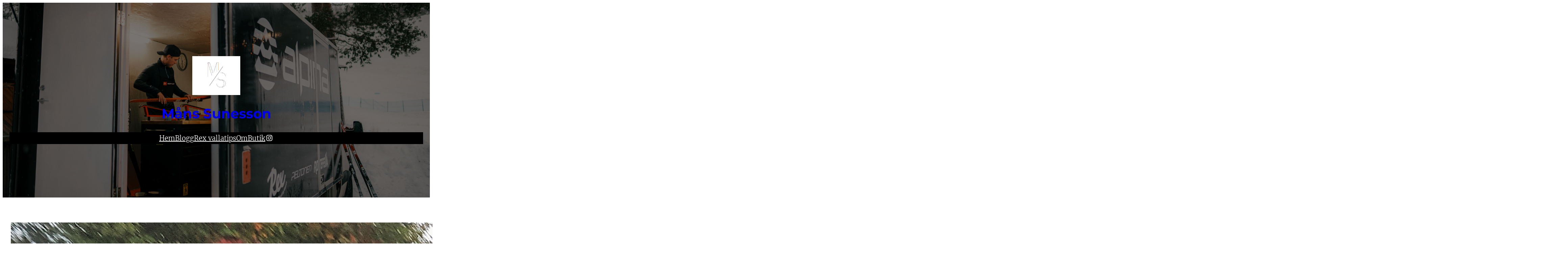

--- FILE ---
content_type: text/html; charset=UTF-8
request_url: https://m-sunesson.se/igang-efter-langforkylning-och-numera-ekonom/
body_size: 25004
content:
<!DOCTYPE html>
<html lang="sv-SE">
<head>
	<meta charset="UTF-8" />
	<meta name="viewport" content="width=device-width, initial-scale=1" />
<meta name='robots' content='index, follow, max-image-preview:large, max-snippet:-1, max-video-preview:-1' />
<script>window._wca = window._wca || [];</script>

	<!-- This site is optimized with the Yoast SEO plugin v26.8 - https://yoast.com/product/yoast-seo-wordpress/ -->
	<title>Igång efter långförkylning och numera ekonom! - Måns Sunesson</title>
	<link rel="canonical" href="https://m-sunesson.se/igang-efter-langforkylning-och-numera-ekonom/" />
	<meta property="og:locale" content="sv_SE" />
	<meta property="og:type" content="article" />
	<meta property="og:title" content="Igång efter långförkylning och numera ekonom! - Måns Sunesson" />
	<meta property="og:description" content="Hejsan! Det var längesedan jag skrev någonting här. Först åkte jag på en riktig långförkylning på nästan fyra veckor och sedan har jag haft en hel del att göra med mitt examensarbete. Nu har jag dock kommit igång ordentligt med träningen iden sedan en tid tillbaka! Dessutom kan jag numera kalla mig för ekonom då [&hellip;]" />
	<meta property="og:url" content="https://m-sunesson.se/igang-efter-langforkylning-och-numera-ekonom/" />
	<meta property="og:site_name" content="Måns Sunesson" />
	<meta property="article:published_time" content="2017-09-29T12:11:49+00:00" />
	<meta property="og:image" content="https://m-sunesson.se/wp-content/uploads/2017/09/20170925_105455-01-1200x900.jpeg" />
	<meta property="og:image:width" content="1200" />
	<meta property="og:image:height" content="900" />
	<meta property="og:image:type" content="image/jpeg" />
	<meta name="author" content="Måns Sunesson" />
	<meta name="twitter:card" content="summary_large_image" />
	<meta name="twitter:creator" content="@m_sunesson" />
	<meta name="twitter:site" content="@m_sunesson" />
	<meta name="twitter:label1" content="Skriven av" />
	<meta name="twitter:data1" content="Måns Sunesson" />
	<meta name="twitter:label2" content="Beräknad lästid" />
	<meta name="twitter:data2" content="2 minuter" />
	<script type="application/ld+json" class="yoast-schema-graph">{"@context":"https://schema.org","@graph":[{"@type":"Article","@id":"https://m-sunesson.se/igang-efter-langforkylning-och-numera-ekonom/#article","isPartOf":{"@id":"https://m-sunesson.se/igang-efter-langforkylning-och-numera-ekonom/"},"author":{"name":"Måns Sunesson","@id":"https://m-sunesson.se/sv/#/schema/person/639a31f7f48be7a6f7e93a03d7186e0b"},"headline":"Igång efter långförkylning och numera ekonom!","datePublished":"2017-09-29T12:11:49+00:00","mainEntityOfPage":{"@id":"https://m-sunesson.se/igang-efter-langforkylning-och-numera-ekonom/"},"wordCount":378,"commentCount":0,"publisher":{"@id":"https://m-sunesson.se/sv/#organization"},"image":{"@id":"https://m-sunesson.se/igang-efter-langforkylning-och-numera-ekonom/#primaryimage"},"thumbnailUrl":"https://m-sunesson.se/wp-content/uploads/2017/09/20170925_105455-01.jpeg","articleSection":["Nytt","Träning"],"inLanguage":"sv-SE","potentialAction":[{"@type":"CommentAction","name":"Comment","target":["https://m-sunesson.se/igang-efter-langforkylning-och-numera-ekonom/#respond"]}]},{"@type":"WebPage","@id":"https://m-sunesson.se/igang-efter-langforkylning-och-numera-ekonom/","url":"https://m-sunesson.se/igang-efter-langforkylning-och-numera-ekonom/","name":"Igång efter långförkylning och numera ekonom! - Måns Sunesson","isPartOf":{"@id":"https://m-sunesson.se/sv/#website"},"primaryImageOfPage":{"@id":"https://m-sunesson.se/igang-efter-langforkylning-och-numera-ekonom/#primaryimage"},"image":{"@id":"https://m-sunesson.se/igang-efter-langforkylning-och-numera-ekonom/#primaryimage"},"thumbnailUrl":"https://m-sunesson.se/wp-content/uploads/2017/09/20170925_105455-01.jpeg","datePublished":"2017-09-29T12:11:49+00:00","breadcrumb":{"@id":"https://m-sunesson.se/igang-efter-langforkylning-och-numera-ekonom/#breadcrumb"},"inLanguage":"sv-SE","potentialAction":[{"@type":"ReadAction","target":["https://m-sunesson.se/igang-efter-langforkylning-och-numera-ekonom/"]}]},{"@type":"ImageObject","inLanguage":"sv-SE","@id":"https://m-sunesson.se/igang-efter-langforkylning-och-numera-ekonom/#primaryimage","url":"https://m-sunesson.se/wp-content/uploads/2017/09/20170925_105455-01.jpeg","contentUrl":"https://m-sunesson.se/wp-content/uploads/2017/09/20170925_105455-01.jpeg","width":4608,"height":3456,"caption":"Crosspass: stakning/skejt med två impulsblock med Jonatan i början på veckan."},{"@type":"BreadcrumbList","@id":"https://m-sunesson.se/igang-efter-langforkylning-och-numera-ekonom/#breadcrumb","itemListElement":[{"@type":"ListItem","position":1,"name":"Hem","item":"https://m-sunesson.se/"},{"@type":"ListItem","position":2,"name":"Kategorier","item":"https://m-sunesson.se/kategorier/"},{"@type":"ListItem","position":3,"name":"Igång efter långförkylning och numera ekonom!"}]},{"@type":"WebSite","@id":"https://m-sunesson.se/sv/#website","url":"https://m-sunesson.se/sv/","name":"Måns Sunesson","description":"Cross Country Skier","publisher":{"@id":"https://m-sunesson.se/sv/#organization"},"potentialAction":[{"@type":"SearchAction","target":{"@type":"EntryPoint","urlTemplate":"https://m-sunesson.se/sv/?s={search_term_string}"},"query-input":{"@type":"PropertyValueSpecification","valueRequired":true,"valueName":"search_term_string"}}],"inLanguage":"sv-SE"},{"@type":"Organization","@id":"https://m-sunesson.se/sv/#organization","name":"Måns Sunesson","url":"https://m-sunesson.se/sv/","logo":{"@type":"ImageObject","inLanguage":"sv-SE","@id":"https://m-sunesson.se/sv/#/schema/logo/image/","url":"https://m-sunesson.se/wp-content/uploads/2024/09/Skarmbild-2024-09-09-082014.png","contentUrl":"https://m-sunesson.se/wp-content/uploads/2024/09/Skarmbild-2024-09-09-082014.png","width":391,"height":317,"caption":"Måns Sunesson"},"image":{"@id":"https://m-sunesson.se/sv/#/schema/logo/image/"},"sameAs":["https://x.com/m_sunesson","https://www.instagram.com/m_sunesson/","https://www.youtube.com/channel/UCzB17u6TVxm1sE3k1YXwduA"]},{"@type":"Person","@id":"https://m-sunesson.se/sv/#/schema/person/639a31f7f48be7a6f7e93a03d7186e0b","name":"Måns Sunesson","image":{"@type":"ImageObject","inLanguage":"sv-SE","@id":"https://m-sunesson.se/sv/#/schema/person/image/","url":"https://secure.gravatar.com/avatar/a8252d428defa45386d987f2a4010107000fab6fd42e99a340fbf1cd9c0d9f62?s=96&d=mm&r=g","contentUrl":"https://secure.gravatar.com/avatar/a8252d428defa45386d987f2a4010107000fab6fd42e99a340fbf1cd9c0d9f62?s=96&d=mm&r=g","caption":"Måns Sunesson"},"description":"Elitsatsande längdskidåkare från Borlänge.","sameAs":["https://m-sunesson.se/"],"url":"https://m-sunesson.se/author/mans-sunesson/"}]}</script>
	<!-- / Yoast SEO plugin. -->


<title>Igång efter långförkylning och numera ekonom! - Måns Sunesson</title>
<link rel='dns-prefetch' href='//stats.wp.com' />
<link rel='dns-prefetch' href='//www.googletagmanager.com' />
<link rel='dns-prefetch' href='//pagead2.googlesyndication.com' />
<link rel='preconnect' href='//c0.wp.com' />
<link rel="alternate" type="application/rss+xml" title="Måns Sunesson &raquo; Webbflöde" href="https://m-sunesson.se/feed/" />
<link rel="alternate" type="application/rss+xml" title="Måns Sunesson &raquo; Kommentarsflöde" href="https://m-sunesson.se/comments/feed/" />
<link rel="alternate" type="application/rss+xml" title="Måns Sunesson &raquo; Kommentarsflöde för Igång efter långförkylning och numera ekonom!" href="https://m-sunesson.se/igang-efter-langforkylning-och-numera-ekonom/feed/" />
<link rel="alternate" title="oEmbed (JSON)" type="application/json+oembed" href="https://m-sunesson.se/wp-json/oembed/1.0/embed?url=https%3A%2F%2Fm-sunesson.se%2Figang-efter-langforkylning-och-numera-ekonom%2F" />
<link rel="alternate" title="oEmbed (XML)" type="text/xml+oembed" href="https://m-sunesson.se/wp-json/oembed/1.0/embed?url=https%3A%2F%2Fm-sunesson.se%2Figang-efter-langforkylning-och-numera-ekonom%2F&#038;format=xml" />
<style id='wp-img-auto-sizes-contain-inline-css'>
img:is([sizes=auto i],[sizes^="auto," i]){contain-intrinsic-size:3000px 1500px}
/*# sourceURL=wp-img-auto-sizes-contain-inline-css */
</style>
<style id='wp-block-site-logo-inline-css'>
.wp-block-site-logo{box-sizing:border-box;line-height:0}.wp-block-site-logo a{display:inline-block;line-height:0}.wp-block-site-logo.is-default-size img{height:auto;width:120px}.wp-block-site-logo img{height:auto;max-width:100%}.wp-block-site-logo a,.wp-block-site-logo img{border-radius:inherit}.wp-block-site-logo.aligncenter{margin-left:auto;margin-right:auto;text-align:center}:root :where(.wp-block-site-logo.is-style-rounded){border-radius:9999px}
/*# sourceURL=https://m-sunesson.se/wp-includes/blocks/site-logo/style.min.css */
</style>
<style id='wp-block-site-title-inline-css'>
.wp-block-site-title{box-sizing:border-box}.wp-block-site-title :where(a){color:inherit;font-family:inherit;font-size:inherit;font-style:inherit;font-weight:inherit;letter-spacing:inherit;line-height:inherit;text-decoration:inherit}
/*# sourceURL=https://m-sunesson.se/wp-includes/blocks/site-title/style.min.css */
</style>
<style id='wp-block-navigation-link-inline-css'>
.wp-block-navigation .wp-block-navigation-item__label{overflow-wrap:break-word}.wp-block-navigation .wp-block-navigation-item__description{display:none}.link-ui-tools{outline:1px solid #f0f0f0;padding:8px}.link-ui-block-inserter{padding-top:8px}.link-ui-block-inserter__back{margin-left:8px;text-transform:uppercase}
/*# sourceURL=https://m-sunesson.se/wp-includes/blocks/navigation-link/style.min.css */
</style>
<style id='wp-block-social-links-inline-css'>
.wp-block-social-links{background:none;box-sizing:border-box;margin-left:0;padding-left:0;padding-right:0;text-indent:0}.wp-block-social-links .wp-social-link a,.wp-block-social-links .wp-social-link a:hover{border-bottom:0;box-shadow:none;text-decoration:none}.wp-block-social-links .wp-social-link svg{height:1em;width:1em}.wp-block-social-links .wp-social-link span:not(.screen-reader-text){font-size:.65em;margin-left:.5em;margin-right:.5em}.wp-block-social-links.has-small-icon-size{font-size:16px}.wp-block-social-links,.wp-block-social-links.has-normal-icon-size{font-size:24px}.wp-block-social-links.has-large-icon-size{font-size:36px}.wp-block-social-links.has-huge-icon-size{font-size:48px}.wp-block-social-links.aligncenter{display:flex;justify-content:center}.wp-block-social-links.alignright{justify-content:flex-end}.wp-block-social-link{border-radius:9999px;display:block}@media not (prefers-reduced-motion){.wp-block-social-link{transition:transform .1s ease}}.wp-block-social-link{height:auto}.wp-block-social-link a{align-items:center;display:flex;line-height:0}.wp-block-social-link:hover{transform:scale(1.1)}.wp-block-social-links .wp-block-social-link.wp-social-link{display:inline-block;margin:0;padding:0}.wp-block-social-links .wp-block-social-link.wp-social-link .wp-block-social-link-anchor,.wp-block-social-links .wp-block-social-link.wp-social-link .wp-block-social-link-anchor svg,.wp-block-social-links .wp-block-social-link.wp-social-link .wp-block-social-link-anchor:active,.wp-block-social-links .wp-block-social-link.wp-social-link .wp-block-social-link-anchor:hover,.wp-block-social-links .wp-block-social-link.wp-social-link .wp-block-social-link-anchor:visited{color:currentColor;fill:currentColor}:where(.wp-block-social-links:not(.is-style-logos-only)) .wp-social-link{background-color:#f0f0f0;color:#444}:where(.wp-block-social-links:not(.is-style-logos-only)) .wp-social-link-amazon{background-color:#f90;color:#fff}:where(.wp-block-social-links:not(.is-style-logos-only)) .wp-social-link-bandcamp{background-color:#1ea0c3;color:#fff}:where(.wp-block-social-links:not(.is-style-logos-only)) .wp-social-link-behance{background-color:#0757fe;color:#fff}:where(.wp-block-social-links:not(.is-style-logos-only)) .wp-social-link-bluesky{background-color:#0a7aff;color:#fff}:where(.wp-block-social-links:not(.is-style-logos-only)) .wp-social-link-codepen{background-color:#1e1f26;color:#fff}:where(.wp-block-social-links:not(.is-style-logos-only)) .wp-social-link-deviantart{background-color:#02e49b;color:#fff}:where(.wp-block-social-links:not(.is-style-logos-only)) .wp-social-link-discord{background-color:#5865f2;color:#fff}:where(.wp-block-social-links:not(.is-style-logos-only)) .wp-social-link-dribbble{background-color:#e94c89;color:#fff}:where(.wp-block-social-links:not(.is-style-logos-only)) .wp-social-link-dropbox{background-color:#4280ff;color:#fff}:where(.wp-block-social-links:not(.is-style-logos-only)) .wp-social-link-etsy{background-color:#f45800;color:#fff}:where(.wp-block-social-links:not(.is-style-logos-only)) .wp-social-link-facebook{background-color:#0866ff;color:#fff}:where(.wp-block-social-links:not(.is-style-logos-only)) .wp-social-link-fivehundredpx{background-color:#000;color:#fff}:where(.wp-block-social-links:not(.is-style-logos-only)) .wp-social-link-flickr{background-color:#0461dd;color:#fff}:where(.wp-block-social-links:not(.is-style-logos-only)) .wp-social-link-foursquare{background-color:#e65678;color:#fff}:where(.wp-block-social-links:not(.is-style-logos-only)) .wp-social-link-github{background-color:#24292d;color:#fff}:where(.wp-block-social-links:not(.is-style-logos-only)) .wp-social-link-goodreads{background-color:#eceadd;color:#382110}:where(.wp-block-social-links:not(.is-style-logos-only)) .wp-social-link-google{background-color:#ea4434;color:#fff}:where(.wp-block-social-links:not(.is-style-logos-only)) .wp-social-link-gravatar{background-color:#1d4fc4;color:#fff}:where(.wp-block-social-links:not(.is-style-logos-only)) .wp-social-link-instagram{background-color:#f00075;color:#fff}:where(.wp-block-social-links:not(.is-style-logos-only)) .wp-social-link-lastfm{background-color:#e21b24;color:#fff}:where(.wp-block-social-links:not(.is-style-logos-only)) .wp-social-link-linkedin{background-color:#0d66c2;color:#fff}:where(.wp-block-social-links:not(.is-style-logos-only)) .wp-social-link-mastodon{background-color:#3288d4;color:#fff}:where(.wp-block-social-links:not(.is-style-logos-only)) .wp-social-link-medium{background-color:#000;color:#fff}:where(.wp-block-social-links:not(.is-style-logos-only)) .wp-social-link-meetup{background-color:#f6405f;color:#fff}:where(.wp-block-social-links:not(.is-style-logos-only)) .wp-social-link-patreon{background-color:#000;color:#fff}:where(.wp-block-social-links:not(.is-style-logos-only)) .wp-social-link-pinterest{background-color:#e60122;color:#fff}:where(.wp-block-social-links:not(.is-style-logos-only)) .wp-social-link-pocket{background-color:#ef4155;color:#fff}:where(.wp-block-social-links:not(.is-style-logos-only)) .wp-social-link-reddit{background-color:#ff4500;color:#fff}:where(.wp-block-social-links:not(.is-style-logos-only)) .wp-social-link-skype{background-color:#0478d7;color:#fff}:where(.wp-block-social-links:not(.is-style-logos-only)) .wp-social-link-snapchat{background-color:#fefc00;color:#fff;stroke:#000}:where(.wp-block-social-links:not(.is-style-logos-only)) .wp-social-link-soundcloud{background-color:#ff5600;color:#fff}:where(.wp-block-social-links:not(.is-style-logos-only)) .wp-social-link-spotify{background-color:#1bd760;color:#fff}:where(.wp-block-social-links:not(.is-style-logos-only)) .wp-social-link-telegram{background-color:#2aabee;color:#fff}:where(.wp-block-social-links:not(.is-style-logos-only)) .wp-social-link-threads{background-color:#000;color:#fff}:where(.wp-block-social-links:not(.is-style-logos-only)) .wp-social-link-tiktok{background-color:#000;color:#fff}:where(.wp-block-social-links:not(.is-style-logos-only)) .wp-social-link-tumblr{background-color:#011835;color:#fff}:where(.wp-block-social-links:not(.is-style-logos-only)) .wp-social-link-twitch{background-color:#6440a4;color:#fff}:where(.wp-block-social-links:not(.is-style-logos-only)) .wp-social-link-twitter{background-color:#1da1f2;color:#fff}:where(.wp-block-social-links:not(.is-style-logos-only)) .wp-social-link-vimeo{background-color:#1eb7ea;color:#fff}:where(.wp-block-social-links:not(.is-style-logos-only)) .wp-social-link-vk{background-color:#4680c2;color:#fff}:where(.wp-block-social-links:not(.is-style-logos-only)) .wp-social-link-wordpress{background-color:#3499cd;color:#fff}:where(.wp-block-social-links:not(.is-style-logos-only)) .wp-social-link-whatsapp{background-color:#25d366;color:#fff}:where(.wp-block-social-links:not(.is-style-logos-only)) .wp-social-link-x{background-color:#000;color:#fff}:where(.wp-block-social-links:not(.is-style-logos-only)) .wp-social-link-yelp{background-color:#d32422;color:#fff}:where(.wp-block-social-links:not(.is-style-logos-only)) .wp-social-link-youtube{background-color:red;color:#fff}:where(.wp-block-social-links.is-style-logos-only) .wp-social-link{background:none}:where(.wp-block-social-links.is-style-logos-only) .wp-social-link svg{height:1.25em;width:1.25em}:where(.wp-block-social-links.is-style-logos-only) .wp-social-link-amazon{color:#f90}:where(.wp-block-social-links.is-style-logos-only) .wp-social-link-bandcamp{color:#1ea0c3}:where(.wp-block-social-links.is-style-logos-only) .wp-social-link-behance{color:#0757fe}:where(.wp-block-social-links.is-style-logos-only) .wp-social-link-bluesky{color:#0a7aff}:where(.wp-block-social-links.is-style-logos-only) .wp-social-link-codepen{color:#1e1f26}:where(.wp-block-social-links.is-style-logos-only) .wp-social-link-deviantart{color:#02e49b}:where(.wp-block-social-links.is-style-logos-only) .wp-social-link-discord{color:#5865f2}:where(.wp-block-social-links.is-style-logos-only) .wp-social-link-dribbble{color:#e94c89}:where(.wp-block-social-links.is-style-logos-only) .wp-social-link-dropbox{color:#4280ff}:where(.wp-block-social-links.is-style-logos-only) .wp-social-link-etsy{color:#f45800}:where(.wp-block-social-links.is-style-logos-only) .wp-social-link-facebook{color:#0866ff}:where(.wp-block-social-links.is-style-logos-only) .wp-social-link-fivehundredpx{color:#000}:where(.wp-block-social-links.is-style-logos-only) .wp-social-link-flickr{color:#0461dd}:where(.wp-block-social-links.is-style-logos-only) .wp-social-link-foursquare{color:#e65678}:where(.wp-block-social-links.is-style-logos-only) .wp-social-link-github{color:#24292d}:where(.wp-block-social-links.is-style-logos-only) .wp-social-link-goodreads{color:#382110}:where(.wp-block-social-links.is-style-logos-only) .wp-social-link-google{color:#ea4434}:where(.wp-block-social-links.is-style-logos-only) .wp-social-link-gravatar{color:#1d4fc4}:where(.wp-block-social-links.is-style-logos-only) .wp-social-link-instagram{color:#f00075}:where(.wp-block-social-links.is-style-logos-only) .wp-social-link-lastfm{color:#e21b24}:where(.wp-block-social-links.is-style-logos-only) .wp-social-link-linkedin{color:#0d66c2}:where(.wp-block-social-links.is-style-logos-only) .wp-social-link-mastodon{color:#3288d4}:where(.wp-block-social-links.is-style-logos-only) .wp-social-link-medium{color:#000}:where(.wp-block-social-links.is-style-logos-only) .wp-social-link-meetup{color:#f6405f}:where(.wp-block-social-links.is-style-logos-only) .wp-social-link-patreon{color:#000}:where(.wp-block-social-links.is-style-logos-only) .wp-social-link-pinterest{color:#e60122}:where(.wp-block-social-links.is-style-logos-only) .wp-social-link-pocket{color:#ef4155}:where(.wp-block-social-links.is-style-logos-only) .wp-social-link-reddit{color:#ff4500}:where(.wp-block-social-links.is-style-logos-only) .wp-social-link-skype{color:#0478d7}:where(.wp-block-social-links.is-style-logos-only) .wp-social-link-snapchat{color:#fff;stroke:#000}:where(.wp-block-social-links.is-style-logos-only) .wp-social-link-soundcloud{color:#ff5600}:where(.wp-block-social-links.is-style-logos-only) .wp-social-link-spotify{color:#1bd760}:where(.wp-block-social-links.is-style-logos-only) .wp-social-link-telegram{color:#2aabee}:where(.wp-block-social-links.is-style-logos-only) .wp-social-link-threads{color:#000}:where(.wp-block-social-links.is-style-logos-only) .wp-social-link-tiktok{color:#000}:where(.wp-block-social-links.is-style-logos-only) .wp-social-link-tumblr{color:#011835}:where(.wp-block-social-links.is-style-logos-only) .wp-social-link-twitch{color:#6440a4}:where(.wp-block-social-links.is-style-logos-only) .wp-social-link-twitter{color:#1da1f2}:where(.wp-block-social-links.is-style-logos-only) .wp-social-link-vimeo{color:#1eb7ea}:where(.wp-block-social-links.is-style-logos-only) .wp-social-link-vk{color:#4680c2}:where(.wp-block-social-links.is-style-logos-only) .wp-social-link-whatsapp{color:#25d366}:where(.wp-block-social-links.is-style-logos-only) .wp-social-link-wordpress{color:#3499cd}:where(.wp-block-social-links.is-style-logos-only) .wp-social-link-x{color:#000}:where(.wp-block-social-links.is-style-logos-only) .wp-social-link-yelp{color:#d32422}:where(.wp-block-social-links.is-style-logos-only) .wp-social-link-youtube{color:red}.wp-block-social-links.is-style-pill-shape .wp-social-link{width:auto}:root :where(.wp-block-social-links .wp-social-link a){padding:.25em}:root :where(.wp-block-social-links.is-style-logos-only .wp-social-link a){padding:0}:root :where(.wp-block-social-links.is-style-pill-shape .wp-social-link a){padding-left:.6666666667em;padding-right:.6666666667em}.wp-block-social-links:not(.has-icon-color):not(.has-icon-background-color) .wp-social-link-snapchat .wp-block-social-link-label{color:#000}
/*# sourceURL=https://m-sunesson.se/wp-includes/blocks/social-links/style.min.css */
</style>
<link rel='stylesheet' id='wp-block-navigation-css' href='https://c0.wp.com/c/6.9/wp-includes/blocks/navigation/style.min.css' media='all' />
<link rel='stylesheet' id='wp-block-cover-css' href='https://c0.wp.com/c/6.9/wp-includes/blocks/cover/style.min.css' media='all' />
<style id='wp-block-group-inline-css'>
.wp-block-group{box-sizing:border-box}:where(.wp-block-group.wp-block-group-is-layout-constrained){position:relative}
/*# sourceURL=https://m-sunesson.se/wp-includes/blocks/group/style.min.css */
</style>
<style id='wp-block-group-theme-inline-css'>
:where(.wp-block-group.has-background){padding:1.25em 2.375em}
/*# sourceURL=https://m-sunesson.se/wp-includes/blocks/group/theme.min.css */
</style>
<style id='wp-block-template-part-theme-inline-css'>
:root :where(.wp-block-template-part.has-background){margin-bottom:0;margin-top:0;padding:1.25em 2.375em}
/*# sourceURL=https://m-sunesson.se/wp-includes/blocks/template-part/theme.min.css */
</style>
<style id='wp-block-post-featured-image-inline-css'>
.wp-block-post-featured-image{margin-left:0;margin-right:0}.wp-block-post-featured-image a{display:block;height:100%}.wp-block-post-featured-image :where(img){box-sizing:border-box;height:auto;max-width:100%;vertical-align:bottom;width:100%}.wp-block-post-featured-image.alignfull img,.wp-block-post-featured-image.alignwide img{width:100%}.wp-block-post-featured-image .wp-block-post-featured-image__overlay.has-background-dim{background-color:#000;inset:0;position:absolute}.wp-block-post-featured-image{position:relative}.wp-block-post-featured-image .wp-block-post-featured-image__overlay.has-background-gradient{background-color:initial}.wp-block-post-featured-image .wp-block-post-featured-image__overlay.has-background-dim-0{opacity:0}.wp-block-post-featured-image .wp-block-post-featured-image__overlay.has-background-dim-10{opacity:.1}.wp-block-post-featured-image .wp-block-post-featured-image__overlay.has-background-dim-20{opacity:.2}.wp-block-post-featured-image .wp-block-post-featured-image__overlay.has-background-dim-30{opacity:.3}.wp-block-post-featured-image .wp-block-post-featured-image__overlay.has-background-dim-40{opacity:.4}.wp-block-post-featured-image .wp-block-post-featured-image__overlay.has-background-dim-50{opacity:.5}.wp-block-post-featured-image .wp-block-post-featured-image__overlay.has-background-dim-60{opacity:.6}.wp-block-post-featured-image .wp-block-post-featured-image__overlay.has-background-dim-70{opacity:.7}.wp-block-post-featured-image .wp-block-post-featured-image__overlay.has-background-dim-80{opacity:.8}.wp-block-post-featured-image .wp-block-post-featured-image__overlay.has-background-dim-90{opacity:.9}.wp-block-post-featured-image .wp-block-post-featured-image__overlay.has-background-dim-100{opacity:1}.wp-block-post-featured-image:where(.alignleft,.alignright){width:100%}
/*# sourceURL=https://m-sunesson.se/wp-includes/blocks/post-featured-image/style.min.css */
</style>
<style id='wp-block-post-title-inline-css'>
.wp-block-post-title{box-sizing:border-box;word-break:break-word}.wp-block-post-title :where(a){display:inline-block;font-family:inherit;font-size:inherit;font-style:inherit;font-weight:inherit;letter-spacing:inherit;line-height:inherit;text-decoration:inherit}
/*# sourceURL=https://m-sunesson.se/wp-includes/blocks/post-title/style.min.css */
</style>
<style id='wp-block-post-date-inline-css'>
.wp-block-post-date{box-sizing:border-box}
/*# sourceURL=https://m-sunesson.se/wp-includes/blocks/post-date/style.min.css */
</style>
<style id='wp-block-post-terms-inline-css'>
.wp-block-post-terms{box-sizing:border-box}.wp-block-post-terms .wp-block-post-terms__separator{white-space:pre-wrap}
/*# sourceURL=https://m-sunesson.se/wp-includes/blocks/post-terms/style.min.css */
</style>
<link rel='stylesheet' id='yarppRelatedCss-css' href='https://m-sunesson.se/wp-content/plugins/yet-another-related-posts-plugin/style/related.css?ver=5.30.11' media='all' />
<link rel='stylesheet' id='yarpp-thumbnails-css' href='https://m-sunesson.se/wp-content/plugins/yet-another-related-posts-plugin/style/styles_thumbnails.css?ver=5.30.11' media='all' />
<style id='yarpp-thumbnails-inline-css'>
.yarpp-thumbnails-horizontal .yarpp-thumbnail {width: 130px;height: 170px;margin: 5px;margin-left: 0px;}.yarpp-thumbnail > img, .yarpp-thumbnail-default {width: 120px;height: 120px;margin: 5px;}.yarpp-thumbnails-horizontal .yarpp-thumbnail-title {margin: 7px;margin-top: 0px;width: 120px;}.yarpp-thumbnail-default > img {min-height: 120px;min-width: 120px;}
.yarpp-thumbnails-horizontal .yarpp-thumbnail {width: 130px;height: 170px;margin: 5px;margin-left: 0px;}.yarpp-thumbnail > img, .yarpp-thumbnail-default {width: 120px;height: 120px;margin: 5px;}.yarpp-thumbnails-horizontal .yarpp-thumbnail-title {margin: 7px;margin-top: 0px;width: 120px;}.yarpp-thumbnail-default > img {min-height: 120px;min-width: 120px;}
.yarpp-thumbnails-horizontal .yarpp-thumbnail {width: 130px;height: 170px;margin: 5px;margin-left: 0px;}.yarpp-thumbnail > img, .yarpp-thumbnail-default {width: 120px;height: 120px;margin: 5px;}.yarpp-thumbnails-horizontal .yarpp-thumbnail-title {margin: 7px;margin-top: 0px;width: 120px;}.yarpp-thumbnail-default > img {min-height: 120px;min-width: 120px;}
/*# sourceURL=yarpp-thumbnails-inline-css */
</style>
<style id='wp-block-post-content-inline-css'>
.wp-block-post-content{display:flow-root}
/*# sourceURL=https://m-sunesson.se/wp-includes/blocks/post-content/style.min.css */
</style>
<style id='wp-block-post-navigation-link-inline-css'>
.wp-block-post-navigation-link .wp-block-post-navigation-link__arrow-previous{display:inline-block;margin-right:1ch}.wp-block-post-navigation-link .wp-block-post-navigation-link__arrow-previous:not(.is-arrow-chevron){transform:scaleX(1)}.wp-block-post-navigation-link .wp-block-post-navigation-link__arrow-next{display:inline-block;margin-left:1ch}.wp-block-post-navigation-link .wp-block-post-navigation-link__arrow-next:not(.is-arrow-chevron){transform:scaleX(1)}.wp-block-post-navigation-link.has-text-align-left[style*="writing-mode: vertical-lr"],.wp-block-post-navigation-link.has-text-align-right[style*="writing-mode: vertical-rl"]{rotate:180deg}
/*# sourceURL=https://m-sunesson.se/wp-includes/blocks/post-navigation-link/style.min.css */
</style>
<style id='wp-block-columns-inline-css'>
.wp-block-columns{box-sizing:border-box;display:flex;flex-wrap:wrap!important}@media (min-width:782px){.wp-block-columns{flex-wrap:nowrap!important}}.wp-block-columns{align-items:normal!important}.wp-block-columns.are-vertically-aligned-top{align-items:flex-start}.wp-block-columns.are-vertically-aligned-center{align-items:center}.wp-block-columns.are-vertically-aligned-bottom{align-items:flex-end}@media (max-width:781px){.wp-block-columns:not(.is-not-stacked-on-mobile)>.wp-block-column{flex-basis:100%!important}}@media (min-width:782px){.wp-block-columns:not(.is-not-stacked-on-mobile)>.wp-block-column{flex-basis:0;flex-grow:1}.wp-block-columns:not(.is-not-stacked-on-mobile)>.wp-block-column[style*=flex-basis]{flex-grow:0}}.wp-block-columns.is-not-stacked-on-mobile{flex-wrap:nowrap!important}.wp-block-columns.is-not-stacked-on-mobile>.wp-block-column{flex-basis:0;flex-grow:1}.wp-block-columns.is-not-stacked-on-mobile>.wp-block-column[style*=flex-basis]{flex-grow:0}:where(.wp-block-columns){margin-bottom:1.75em}:where(.wp-block-columns.has-background){padding:1.25em 2.375em}.wp-block-column{flex-grow:1;min-width:0;overflow-wrap:break-word;word-break:break-word}.wp-block-column.is-vertically-aligned-top{align-self:flex-start}.wp-block-column.is-vertically-aligned-center{align-self:center}.wp-block-column.is-vertically-aligned-bottom{align-self:flex-end}.wp-block-column.is-vertically-aligned-stretch{align-self:stretch}.wp-block-column.is-vertically-aligned-bottom,.wp-block-column.is-vertically-aligned-center,.wp-block-column.is-vertically-aligned-top{width:100%}
/*# sourceURL=https://m-sunesson.se/wp-includes/blocks/columns/style.min.css */
</style>
<style id='wp-block-spacer-inline-css'>
.wp-block-spacer{clear:both}
/*# sourceURL=https://m-sunesson.se/wp-includes/blocks/spacer/style.min.css */
</style>
<style id='wp-block-post-comments-form-inline-css'>
:where(.wp-block-post-comments-form input:not([type=submit])),:where(.wp-block-post-comments-form textarea){border:1px solid #949494;font-family:inherit;font-size:1em}:where(.wp-block-post-comments-form input:where(:not([type=submit]):not([type=checkbox]))),:where(.wp-block-post-comments-form textarea){padding:calc(.667em + 2px)}.wp-block-post-comments-form{box-sizing:border-box}.wp-block-post-comments-form[style*=font-weight] :where(.comment-reply-title){font-weight:inherit}.wp-block-post-comments-form[style*=font-family] :where(.comment-reply-title){font-family:inherit}.wp-block-post-comments-form[class*=-font-size] :where(.comment-reply-title),.wp-block-post-comments-form[style*=font-size] :where(.comment-reply-title){font-size:inherit}.wp-block-post-comments-form[style*=line-height] :where(.comment-reply-title){line-height:inherit}.wp-block-post-comments-form[style*=font-style] :where(.comment-reply-title){font-style:inherit}.wp-block-post-comments-form[style*=letter-spacing] :where(.comment-reply-title){letter-spacing:inherit}.wp-block-post-comments-form :where(input[type=submit]){box-shadow:none;cursor:pointer;display:inline-block;overflow-wrap:break-word;text-align:center}.wp-block-post-comments-form .comment-form input:not([type=submit]):not([type=checkbox]):not([type=hidden]),.wp-block-post-comments-form .comment-form textarea{box-sizing:border-box;display:block;width:100%}.wp-block-post-comments-form .comment-form-author label,.wp-block-post-comments-form .comment-form-email label,.wp-block-post-comments-form .comment-form-url label{display:block;margin-bottom:.25em}.wp-block-post-comments-form .comment-form-cookies-consent{display:flex;gap:.25em}.wp-block-post-comments-form .comment-form-cookies-consent #wp-comment-cookies-consent{margin-top:.35em}.wp-block-post-comments-form .comment-reply-title{margin-bottom:0}.wp-block-post-comments-form .comment-reply-title :where(small){font-size:var(--wp--preset--font-size--medium,smaller);margin-left:.5em}
/*# sourceURL=https://m-sunesson.se/wp-includes/blocks/post-comments-form/style.min.css */
</style>
<style id='wp-block-buttons-inline-css'>
.wp-block-buttons{box-sizing:border-box}.wp-block-buttons.is-vertical{flex-direction:column}.wp-block-buttons.is-vertical>.wp-block-button:last-child{margin-bottom:0}.wp-block-buttons>.wp-block-button{display:inline-block;margin:0}.wp-block-buttons.is-content-justification-left{justify-content:flex-start}.wp-block-buttons.is-content-justification-left.is-vertical{align-items:flex-start}.wp-block-buttons.is-content-justification-center{justify-content:center}.wp-block-buttons.is-content-justification-center.is-vertical{align-items:center}.wp-block-buttons.is-content-justification-right{justify-content:flex-end}.wp-block-buttons.is-content-justification-right.is-vertical{align-items:flex-end}.wp-block-buttons.is-content-justification-space-between{justify-content:space-between}.wp-block-buttons.aligncenter{text-align:center}.wp-block-buttons:not(.is-content-justification-space-between,.is-content-justification-right,.is-content-justification-left,.is-content-justification-center) .wp-block-button.aligncenter{margin-left:auto;margin-right:auto;width:100%}.wp-block-buttons[style*=text-decoration] .wp-block-button,.wp-block-buttons[style*=text-decoration] .wp-block-button__link{text-decoration:inherit}.wp-block-buttons.has-custom-font-size .wp-block-button__link{font-size:inherit}.wp-block-buttons .wp-block-button__link{width:100%}.wp-block-button.aligncenter{text-align:center}
/*# sourceURL=https://m-sunesson.se/wp-includes/blocks/buttons/style.min.css */
</style>
<style id='wp-block-button-inline-css'>
.wp-block-button__link{align-content:center;box-sizing:border-box;cursor:pointer;display:inline-block;height:100%;text-align:center;word-break:break-word}.wp-block-button__link.aligncenter{text-align:center}.wp-block-button__link.alignright{text-align:right}:where(.wp-block-button__link){border-radius:9999px;box-shadow:none;padding:calc(.667em + 2px) calc(1.333em + 2px);text-decoration:none}.wp-block-button[style*=text-decoration] .wp-block-button__link{text-decoration:inherit}.wp-block-buttons>.wp-block-button.has-custom-width{max-width:none}.wp-block-buttons>.wp-block-button.has-custom-width .wp-block-button__link{width:100%}.wp-block-buttons>.wp-block-button.has-custom-font-size .wp-block-button__link{font-size:inherit}.wp-block-buttons>.wp-block-button.wp-block-button__width-25{width:calc(25% - var(--wp--style--block-gap, .5em)*.75)}.wp-block-buttons>.wp-block-button.wp-block-button__width-50{width:calc(50% - var(--wp--style--block-gap, .5em)*.5)}.wp-block-buttons>.wp-block-button.wp-block-button__width-75{width:calc(75% - var(--wp--style--block-gap, .5em)*.25)}.wp-block-buttons>.wp-block-button.wp-block-button__width-100{flex-basis:100%;width:100%}.wp-block-buttons.is-vertical>.wp-block-button.wp-block-button__width-25{width:25%}.wp-block-buttons.is-vertical>.wp-block-button.wp-block-button__width-50{width:50%}.wp-block-buttons.is-vertical>.wp-block-button.wp-block-button__width-75{width:75%}.wp-block-button.is-style-squared,.wp-block-button__link.wp-block-button.is-style-squared{border-radius:0}.wp-block-button.no-border-radius,.wp-block-button__link.no-border-radius{border-radius:0!important}:root :where(.wp-block-button .wp-block-button__link.is-style-outline),:root :where(.wp-block-button.is-style-outline>.wp-block-button__link){border:2px solid;padding:.667em 1.333em}:root :where(.wp-block-button .wp-block-button__link.is-style-outline:not(.has-text-color)),:root :where(.wp-block-button.is-style-outline>.wp-block-button__link:not(.has-text-color)){color:currentColor}:root :where(.wp-block-button .wp-block-button__link.is-style-outline:not(.has-background)),:root :where(.wp-block-button.is-style-outline>.wp-block-button__link:not(.has-background)){background-color:initial;background-image:none}
/*# sourceURL=https://m-sunesson.se/wp-includes/blocks/button/style.min.css */
</style>
<style id='wp-block-comments-inline-css'>
.wp-block-post-comments{box-sizing:border-box}.wp-block-post-comments .alignleft{float:left}.wp-block-post-comments .alignright{float:right}.wp-block-post-comments .navigation:after{clear:both;content:"";display:table}.wp-block-post-comments .commentlist{clear:both;list-style:none;margin:0;padding:0}.wp-block-post-comments .commentlist .comment{min-height:2.25em;padding-left:3.25em}.wp-block-post-comments .commentlist .comment p{font-size:1em;line-height:1.8;margin:1em 0}.wp-block-post-comments .commentlist .children{list-style:none;margin:0;padding:0}.wp-block-post-comments .comment-author{line-height:1.5}.wp-block-post-comments .comment-author .avatar{border-radius:1.5em;display:block;float:left;height:2.5em;margin-right:.75em;margin-top:.5em;width:2.5em}.wp-block-post-comments .comment-author cite{font-style:normal}.wp-block-post-comments .comment-meta{font-size:.875em;line-height:1.5}.wp-block-post-comments .comment-meta b{font-weight:400}.wp-block-post-comments .comment-meta .comment-awaiting-moderation{display:block;margin-bottom:1em;margin-top:1em}.wp-block-post-comments .comment-body .commentmetadata{font-size:.875em}.wp-block-post-comments .comment-form-author label,.wp-block-post-comments .comment-form-comment label,.wp-block-post-comments .comment-form-email label,.wp-block-post-comments .comment-form-url label{display:block;margin-bottom:.25em}.wp-block-post-comments .comment-form input:not([type=submit]):not([type=checkbox]),.wp-block-post-comments .comment-form textarea{box-sizing:border-box;display:block;width:100%}.wp-block-post-comments .comment-form-cookies-consent{display:flex;gap:.25em}.wp-block-post-comments .comment-form-cookies-consent #wp-comment-cookies-consent{margin-top:.35em}.wp-block-post-comments .comment-reply-title{margin-bottom:0}.wp-block-post-comments .comment-reply-title :where(small){font-size:var(--wp--preset--font-size--medium,smaller);margin-left:.5em}.wp-block-post-comments .reply{font-size:.875em;margin-bottom:1.4em}.wp-block-post-comments input:not([type=submit]),.wp-block-post-comments textarea{border:1px solid #949494;font-family:inherit;font-size:1em}.wp-block-post-comments input:not([type=submit]):not([type=checkbox]),.wp-block-post-comments textarea{padding:calc(.667em + 2px)}:where(.wp-block-post-comments input[type=submit]){border:none}.wp-block-comments{box-sizing:border-box}
/*# sourceURL=https://m-sunesson.se/wp-includes/blocks/comments/style.min.css */
</style>
<style id='wp-block-search-inline-css'>
.wp-block-search__button{margin-left:10px;word-break:normal}.wp-block-search__button.has-icon{line-height:0}.wp-block-search__button svg{height:1.25em;min-height:24px;min-width:24px;width:1.25em;fill:currentColor;vertical-align:text-bottom}:where(.wp-block-search__button){border:1px solid #ccc;padding:6px 10px}.wp-block-search__inside-wrapper{display:flex;flex:auto;flex-wrap:nowrap;max-width:100%}.wp-block-search__label{width:100%}.wp-block-search.wp-block-search__button-only .wp-block-search__button{box-sizing:border-box;display:flex;flex-shrink:0;justify-content:center;margin-left:0;max-width:100%}.wp-block-search.wp-block-search__button-only .wp-block-search__inside-wrapper{min-width:0!important;transition-property:width}.wp-block-search.wp-block-search__button-only .wp-block-search__input{flex-basis:100%;transition-duration:.3s}.wp-block-search.wp-block-search__button-only.wp-block-search__searchfield-hidden,.wp-block-search.wp-block-search__button-only.wp-block-search__searchfield-hidden .wp-block-search__inside-wrapper{overflow:hidden}.wp-block-search.wp-block-search__button-only.wp-block-search__searchfield-hidden .wp-block-search__input{border-left-width:0!important;border-right-width:0!important;flex-basis:0;flex-grow:0;margin:0;min-width:0!important;padding-left:0!important;padding-right:0!important;width:0!important}:where(.wp-block-search__input){appearance:none;border:1px solid #949494;flex-grow:1;font-family:inherit;font-size:inherit;font-style:inherit;font-weight:inherit;letter-spacing:inherit;line-height:inherit;margin-left:0;margin-right:0;min-width:3rem;padding:8px;text-decoration:unset!important;text-transform:inherit}:where(.wp-block-search__button-inside .wp-block-search__inside-wrapper){background-color:#fff;border:1px solid #949494;box-sizing:border-box;padding:4px}:where(.wp-block-search__button-inside .wp-block-search__inside-wrapper) .wp-block-search__input{border:none;border-radius:0;padding:0 4px}:where(.wp-block-search__button-inside .wp-block-search__inside-wrapper) .wp-block-search__input:focus{outline:none}:where(.wp-block-search__button-inside .wp-block-search__inside-wrapper) :where(.wp-block-search__button){padding:4px 8px}.wp-block-search.aligncenter .wp-block-search__inside-wrapper{margin:auto}.wp-block[data-align=right] .wp-block-search.wp-block-search__button-only .wp-block-search__inside-wrapper{float:right}
/*# sourceURL=https://m-sunesson.se/wp-includes/blocks/search/style.min.css */
</style>
<style id='wp-block-search-theme-inline-css'>
.wp-block-search .wp-block-search__label{font-weight:700}.wp-block-search__button{border:1px solid #ccc;padding:.375em .625em}
/*# sourceURL=https://m-sunesson.se/wp-includes/blocks/search/theme.min.css */
</style>
<style id='wp-block-separator-inline-css'>
@charset "UTF-8";.wp-block-separator{border:none;border-top:2px solid}:root :where(.wp-block-separator.is-style-dots){height:auto;line-height:1;text-align:center}:root :where(.wp-block-separator.is-style-dots):before{color:currentColor;content:"···";font-family:serif;font-size:1.5em;letter-spacing:2em;padding-left:2em}.wp-block-separator.is-style-dots{background:none!important;border:none!important}
/*# sourceURL=https://m-sunesson.se/wp-includes/blocks/separator/style.min.css */
</style>
<style id='wp-block-separator-theme-inline-css'>
.wp-block-separator.has-css-opacity{opacity:.4}.wp-block-separator{border:none;border-bottom:2px solid;margin-left:auto;margin-right:auto}.wp-block-separator.has-alpha-channel-opacity{opacity:1}.wp-block-separator:not(.is-style-wide):not(.is-style-dots){width:100px}.wp-block-separator.has-background:not(.is-style-dots){border-bottom:none;height:1px}.wp-block-separator.has-background:not(.is-style-wide):not(.is-style-dots){height:2px}
/*# sourceURL=https://m-sunesson.se/wp-includes/blocks/separator/theme.min.css */
</style>
<style id='wp-block-paragraph-inline-css'>
.is-small-text{font-size:.875em}.is-regular-text{font-size:1em}.is-large-text{font-size:2.25em}.is-larger-text{font-size:3em}.has-drop-cap:not(:focus):first-letter{float:left;font-size:8.4em;font-style:normal;font-weight:100;line-height:.68;margin:.05em .1em 0 0;text-transform:uppercase}body.rtl .has-drop-cap:not(:focus):first-letter{float:none;margin-left:.1em}p.has-drop-cap.has-background{overflow:hidden}:root :where(p.has-background){padding:1.25em 2.375em}:where(p.has-text-color:not(.has-link-color)) a{color:inherit}p.has-text-align-left[style*="writing-mode:vertical-lr"],p.has-text-align-right[style*="writing-mode:vertical-rl"]{rotate:180deg}
/*# sourceURL=https://m-sunesson.se/wp-includes/blocks/paragraph/style.min.css */
</style>
<style id='wp-block-library-inline-css'>
:root{--wp-block-synced-color:#7a00df;--wp-block-synced-color--rgb:122,0,223;--wp-bound-block-color:var(--wp-block-synced-color);--wp-editor-canvas-background:#ddd;--wp-admin-theme-color:#007cba;--wp-admin-theme-color--rgb:0,124,186;--wp-admin-theme-color-darker-10:#006ba1;--wp-admin-theme-color-darker-10--rgb:0,107,160.5;--wp-admin-theme-color-darker-20:#005a87;--wp-admin-theme-color-darker-20--rgb:0,90,135;--wp-admin-border-width-focus:2px}@media (min-resolution:192dpi){:root{--wp-admin-border-width-focus:1.5px}}.wp-element-button{cursor:pointer}:root .has-very-light-gray-background-color{background-color:#eee}:root .has-very-dark-gray-background-color{background-color:#313131}:root .has-very-light-gray-color{color:#eee}:root .has-very-dark-gray-color{color:#313131}:root .has-vivid-green-cyan-to-vivid-cyan-blue-gradient-background{background:linear-gradient(135deg,#00d084,#0693e3)}:root .has-purple-crush-gradient-background{background:linear-gradient(135deg,#34e2e4,#4721fb 50%,#ab1dfe)}:root .has-hazy-dawn-gradient-background{background:linear-gradient(135deg,#faaca8,#dad0ec)}:root .has-subdued-olive-gradient-background{background:linear-gradient(135deg,#fafae1,#67a671)}:root .has-atomic-cream-gradient-background{background:linear-gradient(135deg,#fdd79a,#004a59)}:root .has-nightshade-gradient-background{background:linear-gradient(135deg,#330968,#31cdcf)}:root .has-midnight-gradient-background{background:linear-gradient(135deg,#020381,#2874fc)}:root{--wp--preset--font-size--normal:16px;--wp--preset--font-size--huge:42px}.has-regular-font-size{font-size:1em}.has-larger-font-size{font-size:2.625em}.has-normal-font-size{font-size:var(--wp--preset--font-size--normal)}.has-huge-font-size{font-size:var(--wp--preset--font-size--huge)}.has-text-align-center{text-align:center}.has-text-align-left{text-align:left}.has-text-align-right{text-align:right}.has-fit-text{white-space:nowrap!important}#end-resizable-editor-section{display:none}.aligncenter{clear:both}.items-justified-left{justify-content:flex-start}.items-justified-center{justify-content:center}.items-justified-right{justify-content:flex-end}.items-justified-space-between{justify-content:space-between}.screen-reader-text{border:0;clip-path:inset(50%);height:1px;margin:-1px;overflow:hidden;padding:0;position:absolute;width:1px;word-wrap:normal!important}.screen-reader-text:focus{background-color:#ddd;clip-path:none;color:#444;display:block;font-size:1em;height:auto;left:5px;line-height:normal;padding:15px 23px 14px;text-decoration:none;top:5px;width:auto;z-index:100000}html :where(.has-border-color){border-style:solid}html :where([style*=border-top-color]){border-top-style:solid}html :where([style*=border-right-color]){border-right-style:solid}html :where([style*=border-bottom-color]){border-bottom-style:solid}html :where([style*=border-left-color]){border-left-style:solid}html :where([style*=border-width]){border-style:solid}html :where([style*=border-top-width]){border-top-style:solid}html :where([style*=border-right-width]){border-right-style:solid}html :where([style*=border-bottom-width]){border-bottom-style:solid}html :where([style*=border-left-width]){border-left-style:solid}html :where(img[class*=wp-image-]){height:auto;max-width:100%}:where(figure){margin:0 0 1em}html :where(.is-position-sticky){--wp-admin--admin-bar--position-offset:var(--wp-admin--admin-bar--height,0px)}@media screen and (max-width:600px){html :where(.is-position-sticky){--wp-admin--admin-bar--position-offset:0px}}
/*# sourceURL=/wp-includes/css/dist/block-library/common.min.css */
</style>
<style id='global-styles-inline-css'>
:root{--wp--preset--aspect-ratio--square: 1;--wp--preset--aspect-ratio--4-3: 4/3;--wp--preset--aspect-ratio--3-4: 3/4;--wp--preset--aspect-ratio--3-2: 3/2;--wp--preset--aspect-ratio--2-3: 2/3;--wp--preset--aspect-ratio--16-9: 16/9;--wp--preset--aspect-ratio--9-16: 9/16;--wp--preset--color--black: #000000;--wp--preset--color--cyan-bluish-gray: #abb8c3;--wp--preset--color--white: #ffffff;--wp--preset--color--pale-pink: #f78da7;--wp--preset--color--vivid-red: #cf2e2e;--wp--preset--color--luminous-vivid-orange: #ff6900;--wp--preset--color--luminous-vivid-amber: #fcb900;--wp--preset--color--light-green-cyan: #7bdcb5;--wp--preset--color--vivid-green-cyan: #00d084;--wp--preset--color--pale-cyan-blue: #8ed1fc;--wp--preset--color--vivid-cyan-blue: #0693e3;--wp--preset--color--vivid-purple: #9b51e0;--wp--preset--gradient--vivid-cyan-blue-to-vivid-purple: linear-gradient(135deg,rgb(6,147,227) 0%,rgb(155,81,224) 100%);--wp--preset--gradient--light-green-cyan-to-vivid-green-cyan: linear-gradient(135deg,rgb(122,220,180) 0%,rgb(0,208,130) 100%);--wp--preset--gradient--luminous-vivid-amber-to-luminous-vivid-orange: linear-gradient(135deg,rgb(252,185,0) 0%,rgb(255,105,0) 100%);--wp--preset--gradient--luminous-vivid-orange-to-vivid-red: linear-gradient(135deg,rgb(255,105,0) 0%,rgb(207,46,46) 100%);--wp--preset--gradient--very-light-gray-to-cyan-bluish-gray: linear-gradient(135deg,rgb(238,238,238) 0%,rgb(169,184,195) 100%);--wp--preset--gradient--cool-to-warm-spectrum: linear-gradient(135deg,rgb(74,234,220) 0%,rgb(151,120,209) 20%,rgb(207,42,186) 40%,rgb(238,44,130) 60%,rgb(251,105,98) 80%,rgb(254,248,76) 100%);--wp--preset--gradient--blush-light-purple: linear-gradient(135deg,rgb(255,206,236) 0%,rgb(152,150,240) 100%);--wp--preset--gradient--blush-bordeaux: linear-gradient(135deg,rgb(254,205,165) 0%,rgb(254,45,45) 50%,rgb(107,0,62) 100%);--wp--preset--gradient--luminous-dusk: linear-gradient(135deg,rgb(255,203,112) 0%,rgb(199,81,192) 50%,rgb(65,88,208) 100%);--wp--preset--gradient--pale-ocean: linear-gradient(135deg,rgb(255,245,203) 0%,rgb(182,227,212) 50%,rgb(51,167,181) 100%);--wp--preset--gradient--electric-grass: linear-gradient(135deg,rgb(202,248,128) 0%,rgb(113,206,126) 100%);--wp--preset--gradient--midnight: linear-gradient(135deg,rgb(2,3,129) 0%,rgb(40,116,252) 100%);--wp--preset--font-size--small: clamp(14px, 0.875rem + ((1vw - 3.2px) * 0.488), 18px);--wp--preset--font-size--medium: clamp(16px, 1rem + ((1vw - 3.2px) * 0.488), 20px);--wp--preset--font-size--large: clamp(20px, 1.25rem + ((1vw - 3.2px) * 0.488), 24px);--wp--preset--font-size--x-large: clamp(24px, 1.5rem + ((1vw - 3.2px) * 0.732), 30px);--wp--preset--font-size--x-small: clamp(13px, 0.813rem + ((1vw - 3.2px) * 0.366), 16px);--wp--preset--font-size--max-36: clamp(30px, 1.875rem + ((1vw - 3.2px) * 0.732), 36px);--wp--preset--font-size--max-48: clamp(36px, 2.25rem + ((1vw - 3.2px) * 1.463), 48px);--wp--preset--font-size--max-60: clamp(42px, 2.625rem + ((1vw - 3.2px) * 2.195), 60px);--wp--preset--font-size--max-72: clamp(48px, 3rem + ((1vw - 3.2px) * 2.927), 72px);--wp--preset--font-size--max-82: clamp(52px, 3.25rem + ((1vw - 3.2px) * 3.659), 82px);--wp--preset--font-family--merriweather: Merriweather;--wp--preset--font-family--montserrat: Montserrat;--wp--preset--font-family--inter: "Inter", sans-serif;--wp--preset--font-family--cardo: Cardo;--wp--preset--spacing--20: 0.44rem;--wp--preset--spacing--30: 0.67rem;--wp--preset--spacing--40: 1rem;--wp--preset--spacing--50: 1.5rem;--wp--preset--spacing--60: 2.25rem;--wp--preset--spacing--70: 3.38rem;--wp--preset--spacing--80: 5.06rem;--wp--preset--shadow--natural: 6px 6px 9px rgba(0, 0, 0, 0.2);--wp--preset--shadow--deep: 12px 12px 50px rgba(0, 0, 0, 0.4);--wp--preset--shadow--sharp: 6px 6px 0px rgba(0, 0, 0, 0.2);--wp--preset--shadow--outlined: 6px 6px 0px -3px rgb(255, 255, 255), 6px 6px rgb(0, 0, 0);--wp--preset--shadow--crisp: 6px 6px 0px rgb(0, 0, 0);}:root { --wp--style--global--content-size: 960px;--wp--style--global--wide-size: 1140px; }:where(body) { margin: 0; }.wp-site-blocks { padding-top: var(--wp--style--root--padding-top); padding-bottom: var(--wp--style--root--padding-bottom); }.has-global-padding { padding-right: var(--wp--style--root--padding-right); padding-left: var(--wp--style--root--padding-left); }.has-global-padding > .alignfull { margin-right: calc(var(--wp--style--root--padding-right) * -1); margin-left: calc(var(--wp--style--root--padding-left) * -1); }.has-global-padding :where(:not(.alignfull.is-layout-flow) > .has-global-padding:not(.wp-block-block, .alignfull)) { padding-right: 0; padding-left: 0; }.has-global-padding :where(:not(.alignfull.is-layout-flow) > .has-global-padding:not(.wp-block-block, .alignfull)) > .alignfull { margin-left: 0; margin-right: 0; }.wp-site-blocks > .alignleft { float: left; margin-right: 2em; }.wp-site-blocks > .alignright { float: right; margin-left: 2em; }.wp-site-blocks > .aligncenter { justify-content: center; margin-left: auto; margin-right: auto; }:where(.wp-site-blocks) > * { margin-block-start: 24px; margin-block-end: 0; }:where(.wp-site-blocks) > :first-child { margin-block-start: 0; }:where(.wp-site-blocks) > :last-child { margin-block-end: 0; }:root { --wp--style--block-gap: 24px; }:root :where(.is-layout-flow) > :first-child{margin-block-start: 0;}:root :where(.is-layout-flow) > :last-child{margin-block-end: 0;}:root :where(.is-layout-flow) > *{margin-block-start: 24px;margin-block-end: 0;}:root :where(.is-layout-constrained) > :first-child{margin-block-start: 0;}:root :where(.is-layout-constrained) > :last-child{margin-block-end: 0;}:root :where(.is-layout-constrained) > *{margin-block-start: 24px;margin-block-end: 0;}:root :where(.is-layout-flex){gap: 24px;}:root :where(.is-layout-grid){gap: 24px;}.is-layout-flow > .alignleft{float: left;margin-inline-start: 0;margin-inline-end: 2em;}.is-layout-flow > .alignright{float: right;margin-inline-start: 2em;margin-inline-end: 0;}.is-layout-flow > .aligncenter{margin-left: auto !important;margin-right: auto !important;}.is-layout-constrained > .alignleft{float: left;margin-inline-start: 0;margin-inline-end: 2em;}.is-layout-constrained > .alignright{float: right;margin-inline-start: 2em;margin-inline-end: 0;}.is-layout-constrained > .aligncenter{margin-left: auto !important;margin-right: auto !important;}.is-layout-constrained > :where(:not(.alignleft):not(.alignright):not(.alignfull)){max-width: var(--wp--style--global--content-size);margin-left: auto !important;margin-right: auto !important;}.is-layout-constrained > .alignwide{max-width: var(--wp--style--global--wide-size);}body .is-layout-flex{display: flex;}.is-layout-flex{flex-wrap: wrap;align-items: center;}.is-layout-flex > :is(*, div){margin: 0;}body .is-layout-grid{display: grid;}.is-layout-grid > :is(*, div){margin: 0;}body{font-family: var(--wp--preset--font-family--merriweather);font-size: var(--wp--preset--font-size--medium);font-weight: 300;line-height: 1.75;--wp--style--root--padding-top: 0px;--wp--style--root--padding-right: 24px;--wp--style--root--padding-bottom: 0px;--wp--style--root--padding-left: 24px;}a:where(:not(.wp-element-button)){text-decoration: underline;}h1, h2, h3, h4, h5, h6{font-family: var(--wp--preset--font-family--montserrat);font-style: normal;font-weight: 700;line-height: 1.4;}:root :where(.wp-element-button, .wp-block-button__link){background-color: #32373c;border-width: 0;color: #fff;font-family: inherit;font-size: inherit;font-style: inherit;font-weight: inherit;letter-spacing: inherit;line-height: inherit;padding-top: calc(0.667em + 2px);padding-right: calc(1.333em + 2px);padding-bottom: calc(0.667em + 2px);padding-left: calc(1.333em + 2px);text-decoration: none;text-transform: inherit;}.has-black-color{color: var(--wp--preset--color--black) !important;}.has-cyan-bluish-gray-color{color: var(--wp--preset--color--cyan-bluish-gray) !important;}.has-white-color{color: var(--wp--preset--color--white) !important;}.has-pale-pink-color{color: var(--wp--preset--color--pale-pink) !important;}.has-vivid-red-color{color: var(--wp--preset--color--vivid-red) !important;}.has-luminous-vivid-orange-color{color: var(--wp--preset--color--luminous-vivid-orange) !important;}.has-luminous-vivid-amber-color{color: var(--wp--preset--color--luminous-vivid-amber) !important;}.has-light-green-cyan-color{color: var(--wp--preset--color--light-green-cyan) !important;}.has-vivid-green-cyan-color{color: var(--wp--preset--color--vivid-green-cyan) !important;}.has-pale-cyan-blue-color{color: var(--wp--preset--color--pale-cyan-blue) !important;}.has-vivid-cyan-blue-color{color: var(--wp--preset--color--vivid-cyan-blue) !important;}.has-vivid-purple-color{color: var(--wp--preset--color--vivid-purple) !important;}.has-black-background-color{background-color: var(--wp--preset--color--black) !important;}.has-cyan-bluish-gray-background-color{background-color: var(--wp--preset--color--cyan-bluish-gray) !important;}.has-white-background-color{background-color: var(--wp--preset--color--white) !important;}.has-pale-pink-background-color{background-color: var(--wp--preset--color--pale-pink) !important;}.has-vivid-red-background-color{background-color: var(--wp--preset--color--vivid-red) !important;}.has-luminous-vivid-orange-background-color{background-color: var(--wp--preset--color--luminous-vivid-orange) !important;}.has-luminous-vivid-amber-background-color{background-color: var(--wp--preset--color--luminous-vivid-amber) !important;}.has-light-green-cyan-background-color{background-color: var(--wp--preset--color--light-green-cyan) !important;}.has-vivid-green-cyan-background-color{background-color: var(--wp--preset--color--vivid-green-cyan) !important;}.has-pale-cyan-blue-background-color{background-color: var(--wp--preset--color--pale-cyan-blue) !important;}.has-vivid-cyan-blue-background-color{background-color: var(--wp--preset--color--vivid-cyan-blue) !important;}.has-vivid-purple-background-color{background-color: var(--wp--preset--color--vivid-purple) !important;}.has-black-border-color{border-color: var(--wp--preset--color--black) !important;}.has-cyan-bluish-gray-border-color{border-color: var(--wp--preset--color--cyan-bluish-gray) !important;}.has-white-border-color{border-color: var(--wp--preset--color--white) !important;}.has-pale-pink-border-color{border-color: var(--wp--preset--color--pale-pink) !important;}.has-vivid-red-border-color{border-color: var(--wp--preset--color--vivid-red) !important;}.has-luminous-vivid-orange-border-color{border-color: var(--wp--preset--color--luminous-vivid-orange) !important;}.has-luminous-vivid-amber-border-color{border-color: var(--wp--preset--color--luminous-vivid-amber) !important;}.has-light-green-cyan-border-color{border-color: var(--wp--preset--color--light-green-cyan) !important;}.has-vivid-green-cyan-border-color{border-color: var(--wp--preset--color--vivid-green-cyan) !important;}.has-pale-cyan-blue-border-color{border-color: var(--wp--preset--color--pale-cyan-blue) !important;}.has-vivid-cyan-blue-border-color{border-color: var(--wp--preset--color--vivid-cyan-blue) !important;}.has-vivid-purple-border-color{border-color: var(--wp--preset--color--vivid-purple) !important;}.has-vivid-cyan-blue-to-vivid-purple-gradient-background{background: var(--wp--preset--gradient--vivid-cyan-blue-to-vivid-purple) !important;}.has-light-green-cyan-to-vivid-green-cyan-gradient-background{background: var(--wp--preset--gradient--light-green-cyan-to-vivid-green-cyan) !important;}.has-luminous-vivid-amber-to-luminous-vivid-orange-gradient-background{background: var(--wp--preset--gradient--luminous-vivid-amber-to-luminous-vivid-orange) !important;}.has-luminous-vivid-orange-to-vivid-red-gradient-background{background: var(--wp--preset--gradient--luminous-vivid-orange-to-vivid-red) !important;}.has-very-light-gray-to-cyan-bluish-gray-gradient-background{background: var(--wp--preset--gradient--very-light-gray-to-cyan-bluish-gray) !important;}.has-cool-to-warm-spectrum-gradient-background{background: var(--wp--preset--gradient--cool-to-warm-spectrum) !important;}.has-blush-light-purple-gradient-background{background: var(--wp--preset--gradient--blush-light-purple) !important;}.has-blush-bordeaux-gradient-background{background: var(--wp--preset--gradient--blush-bordeaux) !important;}.has-luminous-dusk-gradient-background{background: var(--wp--preset--gradient--luminous-dusk) !important;}.has-pale-ocean-gradient-background{background: var(--wp--preset--gradient--pale-ocean) !important;}.has-electric-grass-gradient-background{background: var(--wp--preset--gradient--electric-grass) !important;}.has-midnight-gradient-background{background: var(--wp--preset--gradient--midnight) !important;}.has-small-font-size{font-size: var(--wp--preset--font-size--small) !important;}.has-medium-font-size{font-size: var(--wp--preset--font-size--medium) !important;}.has-large-font-size{font-size: var(--wp--preset--font-size--large) !important;}.has-x-large-font-size{font-size: var(--wp--preset--font-size--x-large) !important;}.has-x-small-font-size{font-size: var(--wp--preset--font-size--x-small) !important;}.has-max-36-font-size{font-size: var(--wp--preset--font-size--max-36) !important;}.has-max-48-font-size{font-size: var(--wp--preset--font-size--max-48) !important;}.has-max-60-font-size{font-size: var(--wp--preset--font-size--max-60) !important;}.has-max-72-font-size{font-size: var(--wp--preset--font-size--max-72) !important;}.has-max-82-font-size{font-size: var(--wp--preset--font-size--max-82) !important;}.has-merriweather-font-family{font-family: var(--wp--preset--font-family--merriweather) !important;}.has-montserrat-font-family{font-family: var(--wp--preset--font-family--montserrat) !important;}.has-inter-font-family{font-family: var(--wp--preset--font-family--inter) !important;}.has-cardo-font-family{font-family: var(--wp--preset--font-family--cardo) !important;}
:root :where(.wp-block-button .wp-block-button__link){border-radius: 0px;}
:root :where(p){color: #333333;}
:root :where(p a:where(:not(.wp-element-button))){color: #008aff;}
:root :where(.wp-block-post-date){color: #333333;}
:root :where(.wp-block-post-date a:where(:not(.wp-element-button))){color: #333333;text-decoration: none;}
:root :where(.wp-block-post-date a:where(:not(.wp-element-button)):hover){color: #008aff;}
:root :where(.wp-block-post-navigation-link a:where(:not(.wp-element-button))){color: #333333;text-decoration: none;}
:root :where(.wp-block-post-navigation-link a:where(:not(.wp-element-button)):hover){color: #008aff;}
:root :where(.wp-block-post-terms){color: #333333;}
:root :where(.wp-block-post-terms a:where(:not(.wp-element-button))){color: #333333;text-decoration: none;}
:root :where(.wp-block-post-terms a:where(:not(.wp-element-button)):hover){color: #008aff;}
:root :where(.wp-block-post-title){color: #111111;}
:root :where(.wp-block-post-title a:where(:not(.wp-element-button))){color: #111111;text-decoration: none;}
:root :where(.wp-block-post-title a:where(:not(.wp-element-button)):hover){color: #008aff;text-decoration: underline;}
:root :where(.wp-block-site-title){font-family: var(--wp--preset--font-family--montserrat);font-size: var(--wp--preset--font-size--max-82);font-style: normal;font-weight: 600;line-height: 1.2;text-transform: uppercase;}
/*# sourceURL=global-styles-inline-css */
</style>
<style id='block-style-variation-styles-inline-css'>
:root :where(.wp-block-site-logo.is-style-rounded--1){border-radius: 9999px;}
/*# sourceURL=block-style-variation-styles-inline-css */
</style>
<style id='wp-emoji-styles-inline-css'>

	img.wp-smiley, img.emoji {
		display: inline !important;
		border: none !important;
		box-shadow: none !important;
		height: 1em !important;
		width: 1em !important;
		margin: 0 0.07em !important;
		vertical-align: -0.1em !important;
		background: none !important;
		padding: 0 !important;
	}
/*# sourceURL=wp-emoji-styles-inline-css */
</style>
<style id='core-block-supports-inline-css'>
.wp-elements-052c4b23ff5228cdcf0cd6ab1aecdd67 a:where(:not(.wp-element-button)){color:var(--wp--preset--color--secondary);}.wp-container-core-navigation-is-layout-0af31f88{gap:var(--wp--preset--spacing--70);justify-content:center;}.wp-container-core-group-is-layout-6c531013{flex-wrap:nowrap;}.wp-container-core-columns-is-layout-28f84493{flex-wrap:nowrap;}.wp-container-core-group-is-layout-3821ebe5{gap:24px;}.wp-container-core-navigation-is-layout-9dd5f25a{gap:24px;justify-content:flex-start;}.wp-container-core-group-is-layout-7b1a1c6a{justify-content:space-between;}.wp-container-core-group-is-layout-990c0ef6{flex-wrap:nowrap;gap:5px;flex-direction:column;align-items:center;}.wp-duotone-unset-3.wp-block-cover > .wp-block-cover__image-background, .wp-duotone-unset-3.wp-block-cover > .wp-block-cover__video-background{filter:unset;}
/*# sourceURL=core-block-supports-inline-css */
</style>
<style id='wp-block-template-skip-link-inline-css'>

		.skip-link.screen-reader-text {
			border: 0;
			clip-path: inset(50%);
			height: 1px;
			margin: -1px;
			overflow: hidden;
			padding: 0;
			position: absolute !important;
			width: 1px;
			word-wrap: normal !important;
		}

		.skip-link.screen-reader-text:focus {
			background-color: #eee;
			clip-path: none;
			color: #444;
			display: block;
			font-size: 1em;
			height: auto;
			left: 5px;
			line-height: normal;
			padding: 15px 23px 14px;
			text-decoration: none;
			top: 5px;
			width: auto;
			z-index: 100000;
		}
/*# sourceURL=wp-block-template-skip-link-inline-css */
</style>
<link rel='stylesheet' id='woocommerce-layout-css' href='https://c0.wp.com/p/woocommerce/10.4.3/assets/css/woocommerce-layout.css' media='all' />
<style id='woocommerce-layout-inline-css'>

	.infinite-scroll .woocommerce-pagination {
		display: none;
	}
/*# sourceURL=woocommerce-layout-inline-css */
</style>
<link rel='stylesheet' id='woocommerce-smallscreen-css' href='https://c0.wp.com/p/woocommerce/10.4.3/assets/css/woocommerce-smallscreen.css' media='only screen and (max-width: 768px)' />
<link rel='stylesheet' id='woocommerce-general-css' href='https://c0.wp.com/p/woocommerce/10.4.3/assets/css/woocommerce.css' media='all' />
<link rel='stylesheet' id='woocommerce-blocktheme-css' href='https://c0.wp.com/p/woocommerce/10.4.3/assets/css/woocommerce-blocktheme.css' media='all' />
<style id='woocommerce-inline-inline-css'>
.woocommerce form .form-row .required { visibility: visible; }
/*# sourceURL=woocommerce-inline-inline-css */
</style>
<link rel='stylesheet' id='zino-style-css' href='https://m-sunesson.se/wp-content/themes/zino/style.css?ver=1.2.0' media='all' />
<link rel='stylesheet' id='__EPYT__style-css' href='https://m-sunesson.se/wp-content/plugins/youtube-embed-plus/styles/ytprefs.min.css?ver=14.2.4' media='all' />
<style id='__EPYT__style-inline-css'>

                .epyt-gallery-thumb {
                        width: 33.333%;
                }
                
/*# sourceURL=__EPYT__style-inline-css */
</style>
<script src="https://c0.wp.com/c/6.9/wp-includes/js/jquery/jquery.min.js" id="jquery-core-js"></script>
<script src="https://c0.wp.com/c/6.9/wp-includes/js/jquery/jquery-migrate.min.js" id="jquery-migrate-js"></script>
<script src="https://c0.wp.com/p/woocommerce/10.4.3/assets/js/jquery-blockui/jquery.blockUI.min.js" id="wc-jquery-blockui-js" defer data-wp-strategy="defer"></script>
<script id="wc-add-to-cart-js-extra">
var wc_add_to_cart_params = {"ajax_url":"/wp-admin/admin-ajax.php","wc_ajax_url":"/?wc-ajax=%%endpoint%%","i18n_view_cart":"Visa varukorg","cart_url":"https://m-sunesson.se/varukorg/","is_cart":"","cart_redirect_after_add":"no"};
//# sourceURL=wc-add-to-cart-js-extra
</script>
<script src="https://c0.wp.com/p/woocommerce/10.4.3/assets/js/frontend/add-to-cart.min.js" id="wc-add-to-cart-js" defer data-wp-strategy="defer"></script>
<script src="https://c0.wp.com/p/woocommerce/10.4.3/assets/js/js-cookie/js.cookie.min.js" id="wc-js-cookie-js" defer data-wp-strategy="defer"></script>
<script id="woocommerce-js-extra">
var woocommerce_params = {"ajax_url":"/wp-admin/admin-ajax.php","wc_ajax_url":"/?wc-ajax=%%endpoint%%","i18n_password_show":"Visa l\u00f6senord","i18n_password_hide":"D\u00f6lj l\u00f6senord"};
//# sourceURL=woocommerce-js-extra
</script>
<script src="https://c0.wp.com/p/woocommerce/10.4.3/assets/js/frontend/woocommerce.min.js" id="woocommerce-js" defer data-wp-strategy="defer"></script>
<script id="WCPAY_ASSETS-js-extra">
var wcpayAssets = {"url":"https://m-sunesson.se/wp-content/plugins/woocommerce-payments/dist/"};
//# sourceURL=WCPAY_ASSETS-js-extra
</script>
<script src="https://stats.wp.com/s-202604.js" id="woocommerce-analytics-js" defer data-wp-strategy="defer"></script>
<script id="__ytprefs__-js-extra">
var _EPYT_ = {"ajaxurl":"https://m-sunesson.se/wp-admin/admin-ajax.php","security":"0b2c8deb18","gallery_scrolloffset":"20","eppathtoscripts":"https://m-sunesson.se/wp-content/plugins/youtube-embed-plus/scripts/","eppath":"https://m-sunesson.se/wp-content/plugins/youtube-embed-plus/","epresponsiveselector":"[\"iframe.__youtube_prefs_widget__\"]","epdovol":"1","version":"14.2.4","evselector":"iframe.__youtube_prefs__[src], iframe[src*=\"youtube.com/embed/\"], iframe[src*=\"youtube-nocookie.com/embed/\"]","ajax_compat":"","maxres_facade":"eager","ytapi_load":"light","pause_others":"","stopMobileBuffer":"1","facade_mode":"","not_live_on_channel":""};
//# sourceURL=__ytprefs__-js-extra
</script>
<script src="https://m-sunesson.se/wp-content/plugins/youtube-embed-plus/scripts/ytprefs.min.js?ver=14.2.4" id="__ytprefs__-js"></script>
<link rel="https://api.w.org/" href="https://m-sunesson.se/wp-json/" /><link rel="alternate" title="JSON" type="application/json" href="https://m-sunesson.se/wp-json/wp/v2/posts/2148" />	<link rel="preconnect" href="https://fonts.googleapis.com">
	<link rel="preconnect" href="https://fonts.gstatic.com">
	<meta name="generator" content="Site Kit by Google 1.170.0" />	<style>img#wpstats{display:none}</style>
		<script type="importmap" id="wp-importmap">
{"imports":{"@wordpress/interactivity":"https://m-sunesson.se/wp-includes/js/dist/script-modules/interactivity/index.min.js?ver=8964710565a1d258501f"}}
</script>
<link rel="modulepreload" href="https://m-sunesson.se/wp-includes/js/dist/script-modules/interactivity/index.min.js?ver=8964710565a1d258501f" id="@wordpress/interactivity-js-modulepreload" fetchpriority="low">
	<noscript><style>.woocommerce-product-gallery{ opacity: 1 !important; }</style></noscript>
	
<!-- Metatagg för ”Google AdSense” tillagt av Site Kit -->
<meta name="google-adsense-platform-account" content="ca-host-pub-2644536267352236">
<meta name="google-adsense-platform-domain" content="sitekit.withgoogle.com">
<!-- Avslut av metatagg för ”Google AdSense” tillagd av Site Kit -->

<!-- Kodblock för ”Google AdSense” tillagt av Site Kit -->
<script async src="https://pagead2.googlesyndication.com/pagead/js/adsbygoogle.js?client=ca-pub-5755053512626584&amp;host=ca-host-pub-2644536267352236" crossorigin="anonymous"></script>

<!-- Avslut av kodblock för ”Google AdSense” tillagt av Site Kit -->
<style class='wp-fonts-local'>
@font-face{font-family:Merriweather;font-style:normal;font-weight:300;font-display:fallback;src:url('https://m-sunesson.se/wp-content/themes/zino/assets/fonts/merriweather_normal_300.ttf') format('truetype');}
@font-face{font-family:Merriweather;font-style:italic;font-weight:300;font-display:fallback;src:url('https://m-sunesson.se/wp-content/themes/zino/assets/fonts/merriweather_italic_300.ttf') format('truetype');}
@font-face{font-family:Merriweather;font-style:normal;font-weight:400;font-display:fallback;src:url('https://m-sunesson.se/wp-content/themes/zino/assets/fonts/merriweather_normal_400.ttf') format('truetype');}
@font-face{font-family:Merriweather;font-style:italic;font-weight:400;font-display:fallback;src:url('https://m-sunesson.se/wp-content/themes/zino/assets/fonts/merriweather_italic_400.ttf') format('truetype');}
@font-face{font-family:Merriweather;font-style:normal;font-weight:700;font-display:fallback;src:url('https://m-sunesson.se/wp-content/themes/zino/assets/fonts/merriweather_normal_700.ttf') format('truetype');}
@font-face{font-family:Merriweather;font-style:italic;font-weight:700;font-display:fallback;src:url('https://m-sunesson.se/wp-content/themes/zino/assets/fonts/merriweather_italic_700.ttf') format('truetype');}
@font-face{font-family:Montserrat;font-style:normal;font-weight:400;font-display:fallback;src:url('https://m-sunesson.se/wp-content/themes/zino/assets/fonts/montserrat_normal_400.ttf') format('truetype');}
@font-face{font-family:Montserrat;font-style:normal;font-weight:500;font-display:fallback;src:url('https://m-sunesson.se/wp-content/themes/zino/assets/fonts/montserrat_normal_500.ttf') format('truetype');}
@font-face{font-family:Montserrat;font-style:normal;font-weight:600;font-display:fallback;src:url('https://m-sunesson.se/wp-content/themes/zino/assets/fonts/montserrat_normal_600.ttf') format('truetype');}
@font-face{font-family:Montserrat;font-style:normal;font-weight:700;font-display:fallback;src:url('https://m-sunesson.se/wp-content/themes/zino/assets/fonts/montserrat_normal_700.ttf') format('truetype');}
@font-face{font-family:Inter;font-style:normal;font-weight:300 900;font-display:fallback;src:url('https://m-sunesson.se/wp-content/plugins/woocommerce/assets/fonts/Inter-VariableFont_slnt,wght.woff2') format('woff2');font-stretch:normal;}
@font-face{font-family:Cardo;font-style:normal;font-weight:400;font-display:fallback;src:url('https://m-sunesson.se/wp-content/plugins/woocommerce/assets/fonts/cardo_normal_400.woff2') format('woff2');}
</style>
<link rel="icon" href="https://m-sunesson.se/wp-content/uploads/2024/09/Skarmbild-2024-09-09-082014-100x100.png" sizes="32x32" />
<link rel="icon" href="https://m-sunesson.se/wp-content/uploads/2024/09/Skarmbild-2024-09-09-082014-300x300.png" sizes="192x192" />
<link rel="apple-touch-icon" href="https://m-sunesson.se/wp-content/uploads/2024/09/Skarmbild-2024-09-09-082014-300x300.png" />
<meta name="msapplication-TileImage" content="https://m-sunesson.se/wp-content/uploads/2024/09/Skarmbild-2024-09-09-082014-300x300.png" />
	<style id="egf-frontend-styles" type="text/css">
		p {} h1 {} h2 {} h3 {} h4 {} h5 {} h6 {} 	</style>
	<!-- WooCommerce Colors -->
<style type="text/css">
p.demo_store{background-color:#a46497;color:#fff;}.woocommerce small.note{color:#777;}.woocommerce .woocommerce-breadcrumb{color:#777;}.woocommerce .woocommerce-breadcrumb a{color:#777;}.woocommerce div.product span.price,.woocommerce div.product p.price{color:#130091;}.woocommerce div.product .stock{color:#130091;}.woocommerce span.onsale{background-color:#130091;color:#d0c9fa;}.woocommerce ul.products li.product .price{color:#130091;}.woocommerce ul.products li.product .price .from{color:rgba(59, 54, 91, 0.5);}.woocommerce nav.woocommerce-pagination ul{border:1px solid #7a7878;}.woocommerce nav.woocommerce-pagination ul li{border-right:1px solid #7a7878;}.woocommerce nav.woocommerce-pagination ul li span.current,.woocommerce nav.woocommerce-pagination ul li a:hover,.woocommerce nav.woocommerce-pagination ul li a:focus{background:#939292;color:#2d2c2c;}.woocommerce a.button,.woocommerce button.button,.woocommerce input.button,.woocommerce #respond input#submit{color:#fff;background-color:#939292;}.woocommerce a.button:hover,.woocommerce button.button:hover,.woocommerce input.button:hover,.woocommerce #respond input#submit:hover{background-color:#828181;color:#fff;}.woocommerce a.button.alt,.woocommerce button.button.alt,.woocommerce input.button.alt,.woocommerce #respond input#submit.alt{background-color:#a46497;color:#fff;}.woocommerce a.button.alt:hover,.woocommerce button.button.alt:hover,.woocommerce input.button.alt:hover,.woocommerce #respond input#submit.alt:hover{background-color:#935386;color:#fff;}.woocommerce a.button.alt.disabled,.woocommerce button.button.alt.disabled,.woocommerce input.button.alt.disabled,.woocommerce #respond input#submit.alt.disabled,.woocommerce a.button.alt:disabled,.woocommerce button.button.alt:disabled,.woocommerce input.button.alt:disabled,.woocommerce #respond input#submit.alt:disabled,.woocommerce a.button.alt:disabled[disabled],.woocommerce button.button.alt:disabled[disabled],.woocommerce input.button.alt:disabled[disabled],.woocommerce #respond input#submit.alt:disabled[disabled],.woocommerce a.button.alt.disabled:hover,.woocommerce button.button.alt.disabled:hover,.woocommerce input.button.alt.disabled:hover,.woocommerce #respond input#submit.alt.disabled:hover,.woocommerce a.button.alt:disabled:hover,.woocommerce button.button.alt:disabled:hover,.woocommerce input.button.alt:disabled:hover,.woocommerce #respond input#submit.alt:disabled:hover,.woocommerce a.button.alt:disabled[disabled]:hover,.woocommerce button.button.alt:disabled[disabled]:hover,.woocommerce input.button.alt:disabled[disabled]:hover,.woocommerce #respond input#submit.alt:disabled[disabled]:hover{background-color:#a46497;color:#fff;}.woocommerce a.button:disabled:hover,.woocommerce button.button:disabled:hover,.woocommerce input.button:disabled:hover,.woocommerce #respond input#submit:disabled:hover,.woocommerce a.button.disabled:hover,.woocommerce button.button.disabled:hover,.woocommerce input.button.disabled:hover,.woocommerce #respond input#submit.disabled:hover,.woocommerce a.button:disabled[disabled]:hover,.woocommerce button.button:disabled[disabled]:hover,.woocommerce input.button:disabled[disabled]:hover,.woocommerce #respond input#submit:disabled[disabled]:hover{background-color:#939292;}.woocommerce #reviews h2 small{color:#777;}.woocommerce #reviews h2 small a{color:#777;}.woocommerce #reviews #comments ol.commentlist li .meta{color:#777;}.woocommerce #reviews #comments ol.commentlist li img.avatar{background:#939292;border:1px solid #8b8a8a;}.woocommerce #reviews #comments ol.commentlist li .comment-text{border:1px solid #8b8a8a;}.woocommerce #reviews #comments ol.commentlist #respond{border:1px solid #8b8a8a;}.woocommerce .star-rating:before{color:#7a7878;}.woocommerce.widget_shopping_cart .total,.woocommerce .widget_shopping_cart .total{border-top:3px double #939292;}.woocommerce form.login,.woocommerce form.checkout_coupon,.woocommerce form.register{border:1px solid #7a7878;}.woocommerce .order_details li{border-right:1px dashed #7a7878;}.woocommerce .widget_price_filter .ui-slider .ui-slider-handle{background-color:#a46497;}.woocommerce .widget_price_filter .ui-slider .ui-slider-range{background-color:#a46497;}.woocommerce .widget_price_filter .price_slider_wrapper .ui-widget-content{background-color:#602053;}.woocommerce-cart table.cart td.actions .coupon .input-text{border:1px solid #7a7878;}.woocommerce-cart .cart-collaterals .cart_totals p small{color:#777;}.woocommerce-cart .cart-collaterals .cart_totals table small{color:#777;}.woocommerce-cart .cart-collaterals .cart_totals .discount td{color:#130091;}.woocommerce-cart .cart-collaterals .cart_totals tr td,.woocommerce-cart .cart-collaterals .cart_totals tr th{border-top:1px solid #939292;}.woocommerce-checkout .checkout .create-account small{color:#777;}.woocommerce-checkout #payment{background:#939292;}.woocommerce-checkout #payment ul.payment_methods{border-bottom:1px solid #7a7878;}.woocommerce-checkout #payment div.payment_box{background-color:#868585;color:#fff;}.woocommerce-checkout #payment div.payment_box input.input-text,.woocommerce-checkout #payment div.payment_box textarea{border-color:#6d6c6c;border-top-color:#605f5f;}.woocommerce-checkout #payment div.payment_box ::-webkit-input-placeholder{color:#605f5f;}.woocommerce-checkout #payment div.payment_box :-moz-placeholder{color:#605f5f;}.woocommerce-checkout #payment div.payment_box :-ms-input-placeholder{color:#605f5f;}.woocommerce-checkout #payment div.payment_box span.help{color:#777;}.woocommerce-checkout #payment div.payment_box:after{content:"";display:block;border:8px solid #868585;border-right-color:transparent;border-left-color:transparent;border-top-color:transparent;position:absolute;top:-3px;left:0;margin:-1em 0 0 2em;}
</style>
<!--/WooCommerce Colors-->
</head>

<body data-rsssl=1 class="wp-singular post-template-default single single-post postid-2148 single-format-standard wp-custom-logo wp-embed-responsive wp-theme-zino theme-zino woocommerce-uses-block-theme woocommerce-block-theme-has-button-styles woocommerce-no-js metaslider-plugin">

<div class="wp-site-blocks"><header class="wp-block-template-part">
<div class="wp-block-group home-banner has-secondary-color has-text-color has-link-color wp-elements-052c4b23ff5228cdcf0cd6ab1aecdd67 is-layout-flow wp-block-group-is-layout-flow">
<div class="wp-block-cover wp-duotone-unset-3" style="padding-top:var(--wp--preset--spacing--70);padding-bottom:var(--wp--preset--spacing--70);min-height:80vh;aspect-ratio:unset;"><img decoding="async" class="wp-block-cover__image-background wp-image-3598 size-full" alt="" src="https://m-sunesson.se/wp-content/uploads/2025/12/VALLAVAGNMANS-11.jpg" style="object-position:30% 80%" data-object-fit="cover" data-object-position="30% 80%"/><span aria-hidden="true" class="wp-block-cover__background has-black-background-color has-background-dim"></span><div class="wp-block-cover__inner-container is-layout-flow wp-block-cover-is-layout-flow"><div class="aligncenter is-style-rounded is-style-rounded--1 wp-block-site-logo"><a href="https://m-sunesson.se/" class="custom-logo-link" rel="home"><img width="142" height="115" src="https://m-sunesson.se/wp-content/uploads/2024/09/Skarmbild-2024-09-09-082014.png" class="custom-logo" alt="Måns Sunesson" decoding="async" /></a></div>

<h1 class="has-text-align-center wp-block-site-title has-text-color has-white-color"><a href="https://m-sunesson.se" target="_self" rel="home">Måns Sunesson</a></h1>

<nav class="has-text-color has-white-color is-responsive items-justified-center wp-block-navigation is-content-justification-center is-layout-flex wp-container-core-navigation-is-layout-0af31f88 wp-block-navigation-is-layout-flex" aria-label="Sidhuvud-navigering" 
		 data-wp-interactive="core/navigation" data-wp-context='{"overlayOpenedBy":{"click":false,"hover":false,"focus":false},"type":"overlay","roleAttribute":"","ariaLabel":"Meny"}'><button aria-haspopup="dialog" aria-label="Öppna meny" class="wp-block-navigation__responsive-container-open" 
				data-wp-on--click="actions.openMenuOnClick"
				data-wp-on--keydown="actions.handleMenuKeydown"
			><svg width="24" height="24" xmlns="http://www.w3.org/2000/svg" viewBox="0 0 24 24"><path d="M5 5v1.5h14V5H5z"></path><path d="M5 12.8h14v-1.5H5v1.5z"></path><path d="M5 19h14v-1.5H5V19z"></path></svg></button>
				<div class="wp-block-navigation__responsive-container  has-text-color has-white-color has-background has-black-background-color"  id="modal-2" 
				data-wp-class--has-modal-open="state.isMenuOpen"
				data-wp-class--is-menu-open="state.isMenuOpen"
				data-wp-watch="callbacks.initMenu"
				data-wp-on--keydown="actions.handleMenuKeydown"
				data-wp-on--focusout="actions.handleMenuFocusout"
				tabindex="-1"
			>
					<div class="wp-block-navigation__responsive-close" tabindex="-1">
						<div class="wp-block-navigation__responsive-dialog" 
				data-wp-bind--aria-modal="state.ariaModal"
				data-wp-bind--aria-label="state.ariaLabel"
				data-wp-bind--role="state.roleAttribute"
			>
							<button aria-label="Stäng meny" class="wp-block-navigation__responsive-container-close" 
				data-wp-on--click="actions.closeMenuOnClick"
			><svg xmlns="http://www.w3.org/2000/svg" viewBox="0 0 24 24" width="24" height="24" aria-hidden="true" focusable="false"><path d="m13.06 12 6.47-6.47-1.06-1.06L12 10.94 5.53 4.47 4.47 5.53 10.94 12l-6.47 6.47 1.06 1.06L12 13.06l6.47 6.47 1.06-1.06L13.06 12Z"></path></svg></button>
							<div class="wp-block-navigation__responsive-container-content" 
				data-wp-watch="callbacks.focusFirstElement"
			 id="modal-2-content">
								<ul class="wp-block-navigation__container has-text-color has-white-color is-responsive items-justified-center wp-block-navigation"><li class="has-text-color has-white-color wp-block-navigation-item wp-block-home-link"><a class="wp-block-home-link__content wp-block-navigation-item__content" href="https://m-sunesson.se" rel="home">Hem</a></li><li class=" wp-block-navigation-item wp-block-navigation-link"><a class="wp-block-navigation-item__content"  href="https://m-sunesson.se/category/tankar-om-skidor/"><span class="wp-block-navigation-item__label">Blogg</span></a></li><li class=" wp-block-navigation-item wp-block-navigation-link"><a class="wp-block-navigation-item__content"  href="https://chat.whatsapp.com/EsYfYqFjYSrLIaLwvLrwpK"><span class="wp-block-navigation-item__label">Rex vallatips </span></a></li><li class=" wp-block-navigation-item wp-block-navigation-link"><a class="wp-block-navigation-item__content"  href="https://m-sunesson.se/om-mig/"><span class="wp-block-navigation-item__label">Om</span></a></li><li class=" wp-block-navigation-item wp-block-navigation-link"><a class="wp-block-navigation-item__content"  href="https://m-sunesson.se/butik/"><span class="wp-block-navigation-item__label">Butik</span></a></li><li class="wp-block-navigation-item">
<ul class="wp-block-social-links is-layout-flex wp-block-social-links-is-layout-flex"><li class="wp-social-link wp-social-link-instagram  wp-block-social-link"><a href="https://www.instagram.com/m_sunesson" class="wp-block-social-link-anchor"><svg width="24" height="24" viewBox="0 0 24 24" version="1.1" xmlns="http://www.w3.org/2000/svg" aria-hidden="true" focusable="false"><path d="M12,4.622c2.403,0,2.688,0.009,3.637,0.052c0.877,0.04,1.354,0.187,1.671,0.31c0.42,0.163,0.72,0.358,1.035,0.673 c0.315,0.315,0.51,0.615,0.673,1.035c0.123,0.317,0.27,0.794,0.31,1.671c0.043,0.949,0.052,1.234,0.052,3.637 s-0.009,2.688-0.052,3.637c-0.04,0.877-0.187,1.354-0.31,1.671c-0.163,0.42-0.358,0.72-0.673,1.035 c-0.315,0.315-0.615,0.51-1.035,0.673c-0.317,0.123-0.794,0.27-1.671,0.31c-0.949,0.043-1.233,0.052-3.637,0.052 s-2.688-0.009-3.637-0.052c-0.877-0.04-1.354-0.187-1.671-0.31c-0.42-0.163-0.72-0.358-1.035-0.673 c-0.315-0.315-0.51-0.615-0.673-1.035c-0.123-0.317-0.27-0.794-0.31-1.671C4.631,14.688,4.622,14.403,4.622,12 s0.009-2.688,0.052-3.637c0.04-0.877,0.187-1.354,0.31-1.671c0.163-0.42,0.358-0.72,0.673-1.035 c0.315-0.315,0.615-0.51,1.035-0.673c0.317-0.123,0.794-0.27,1.671-0.31C9.312,4.631,9.597,4.622,12,4.622 M12,3 C9.556,3,9.249,3.01,8.289,3.054C7.331,3.098,6.677,3.25,6.105,3.472C5.513,3.702,5.011,4.01,4.511,4.511 c-0.5,0.5-0.808,1.002-1.038,1.594C3.25,6.677,3.098,7.331,3.054,8.289C3.01,9.249,3,9.556,3,12c0,2.444,0.01,2.751,0.054,3.711 c0.044,0.958,0.196,1.612,0.418,2.185c0.23,0.592,0.538,1.094,1.038,1.594c0.5,0.5,1.002,0.808,1.594,1.038 c0.572,0.222,1.227,0.375,2.185,0.418C9.249,20.99,9.556,21,12,21s2.751-0.01,3.711-0.054c0.958-0.044,1.612-0.196,2.185-0.418 c0.592-0.23,1.094-0.538,1.594-1.038c0.5-0.5,0.808-1.002,1.038-1.594c0.222-0.572,0.375-1.227,0.418-2.185 C20.99,14.751,21,14.444,21,12s-0.01-2.751-0.054-3.711c-0.044-0.958-0.196-1.612-0.418-2.185c-0.23-0.592-0.538-1.094-1.038-1.594 c-0.5-0.5-1.002-0.808-1.594-1.038c-0.572-0.222-1.227-0.375-2.185-0.418C14.751,3.01,14.444,3,12,3L12,3z M12,7.378 c-2.552,0-4.622,2.069-4.622,4.622S9.448,16.622,12,16.622s4.622-2.069,4.622-4.622S14.552,7.378,12,7.378z M12,15 c-1.657,0-3-1.343-3-3s1.343-3,3-3s3,1.343,3,3S13.657,15,12,15z M16.804,6.116c-0.596,0-1.08,0.484-1.08,1.08 s0.484,1.08,1.08,1.08c0.596,0,1.08-0.484,1.08-1.08S17.401,6.116,16.804,6.116z"></path></svg><span class="wp-block-social-link-label screen-reader-text">Instagram</span></a></li></ul>
</li></ul>
							</div>
						</div>
					</div>
				</div></nav></div></div>
</div>
</header>

<div class="wp-block-template-part">
<main class="wp-block-group is-layout-flow wp-block-group-is-layout-flow" style="padding-top:var(--wp--preset--spacing--70);padding-bottom:var(--wp--preset--spacing--70)">
<div class="wp-block-group has-global-padding is-layout-constrained wp-block-group-is-layout-constrained"><figure style="margin-bottom:var(--wp--preset--spacing--70);" class="wp-block-post-featured-image"><img width="4608" height="3456" src="https://m-sunesson.se/wp-content/uploads/2017/09/20170925_105455-01.jpeg" class="attachment-post-thumbnail size-post-thumbnail wp-post-image" alt="" style="object-fit:cover;" decoding="async" fetchpriority="high" srcset="https://m-sunesson.se/wp-content/uploads/2017/09/20170925_105455-01.jpeg 4608w, https://m-sunesson.se/wp-content/uploads/2017/09/20170925_105455-01-600x450.jpeg 600w, https://m-sunesson.se/wp-content/uploads/2017/09/20170925_105455-01-420x315.jpeg 420w, https://m-sunesson.se/wp-content/uploads/2017/09/20170925_105455-01-744x558.jpeg 744w, https://m-sunesson.se/wp-content/uploads/2017/09/20170925_105455-01-768x576.jpeg 768w, https://m-sunesson.se/wp-content/uploads/2017/09/20170925_105455-01-1200x900.jpeg 1200w" sizes="(max-width: 4608px) 100vw, 4608px" /></figure>

<h2 style="margin-bottom:var(--wp--preset--spacing--50);margin-top:0px;" class="wp-block-post-title has-max-60-font-size">Igång efter långförkylning och numera ekonom!</h2>


<div class="wp-block-group is-nowrap is-layout-flex wp-container-core-group-is-layout-6c531013 wp-block-group-is-layout-flex"><div class="wp-block-post-date"><time datetime="2017-09-29T14:11:49+02:00"><a href="https://m-sunesson.se/igang-efter-langforkylning-och-numera-ekonom/">29 september, 2017</a></time></div>

<div class="taxonomy-category wp-block-post-terms"><a href="https://m-sunesson.se/category/nytt/" rel="tag">Nytt</a><span class="wp-block-post-terms__separator">, </span><a href="https://m-sunesson.se/category/traning/" rel="tag">Träning</a></div></div>
</div>


<div class="entry-content wp-block-post-content has-global-padding is-layout-constrained wp-block-post-content-is-layout-constrained"><p>Hejsan!</p>
<p>Det var längesedan jag skrev någonting här. Först åkte jag på en riktig långförkylning på nästan fyra veckor och sedan har jag haft en hel del att göra med mitt examensarbete. Nu har jag dock kommit igång ordentligt med träningen iden sedan en tid tillbaka! Dessutom kan jag numera kalla mig för ekonom då mitt examensarbete inom företagsekonomi inte bara blev godkänt utan till och med väl godkänt. Det var en extrem lättnad att bli klar med uppsatsen. Jag har i perioder slitit med den i ett och ett halvt år och hela tiden haft den liggandes i bakhuvudet. Men nu är den klar!</p>
<figure id="attachment_2154" aria-describedby="caption-attachment-2154" style="width: 744px" class="wp-caption aligncenter"><img loading="lazy" decoding="async" class="size-medium wp-image-2154" src="https://m-sunesson.se/wp-content/uploads/2017/09/IMG_20170925_193723_997-744x744.jpg" alt="" width="744" height="744" srcset="https://m-sunesson.se/wp-content/uploads/2017/09/IMG_20170925_193723_997-744x744.jpg 744w, https://m-sunesson.se/wp-content/uploads/2017/09/IMG_20170925_193723_997-300x300.jpg 300w, https://m-sunesson.se/wp-content/uploads/2017/09/IMG_20170925_193723_997-100x100.jpg 100w, https://m-sunesson.se/wp-content/uploads/2017/09/IMG_20170925_193723_997-600x600.jpg 600w, https://m-sunesson.se/wp-content/uploads/2017/09/IMG_20170925_193723_997-420x420.jpg 420w, https://m-sunesson.se/wp-content/uploads/2017/09/IMG_20170925_193723_997-768x768.jpg 768w, https://m-sunesson.se/wp-content/uploads/2017/09/IMG_20170925_193723_997.jpg 1080w, https://m-sunesson.se/wp-content/uploads/2017/09/IMG_20170925_193723_997-120x120.jpg 120w" sizes="auto, (max-width: 744px) 100vw, 744px" /><figcaption id="caption-attachment-2154" class="wp-caption-text">Äntligen är den klar!</figcaption></figure>
<figure id="attachment_2158" aria-describedby="caption-attachment-2158" style="width: 744px" class="wp-caption aligncenter"><img loading="lazy" decoding="async" class="size-medium wp-image-2158" src="https://m-sunesson.se/wp-content/uploads/2017/09/IMG_20170820_132311_634-744x744.jpg" alt="" width="744" height="744" srcset="https://m-sunesson.se/wp-content/uploads/2017/09/IMG_20170820_132311_634-744x744.jpg 744w, https://m-sunesson.se/wp-content/uploads/2017/09/IMG_20170820_132311_634-300x300.jpg 300w, https://m-sunesson.se/wp-content/uploads/2017/09/IMG_20170820_132311_634-100x100.jpg 100w, https://m-sunesson.se/wp-content/uploads/2017/09/IMG_20170820_132311_634-600x600.jpg 600w, https://m-sunesson.se/wp-content/uploads/2017/09/IMG_20170820_132311_634-420x420.jpg 420w, https://m-sunesson.se/wp-content/uploads/2017/09/IMG_20170820_132311_634-768x768.jpg 768w, https://m-sunesson.se/wp-content/uploads/2017/09/IMG_20170820_132311_634-1200x1200.jpg 1200w, https://m-sunesson.se/wp-content/uploads/2017/09/IMG_20170820_132311_634-120x120.jpg 120w" sizes="auto, (max-width: 744px) 100vw, 744px" /><figcaption id="caption-attachment-2158" class="wp-caption-text">Tog promenader och plockade kantareller när jag var sjuk och inte kunde träna!</figcaption></figure>
<p>Jag har tränat en hel del med <a href="http://www.adamsteen.se/">Adam Steen</a>, Adam Larsson och Jonatan Palander på sistone. Det är trevligt att få sällskap och man kan hjälpa och pusha varandra på de tuffade passen!</p>
<figure id="attachment_2155" aria-describedby="caption-attachment-2155" style="width: 744px" class="wp-caption aligncenter"><img loading="lazy" decoding="async" class="size-medium wp-image-2155" src="https://m-sunesson.se/wp-content/uploads/2017/09/20170925_105455-01-744x558.jpeg" alt="" width="744" height="558" srcset="https://m-sunesson.se/wp-content/uploads/2017/09/20170925_105455-01-744x558.jpeg 744w, https://m-sunesson.se/wp-content/uploads/2017/09/20170925_105455-01-600x450.jpeg 600w, https://m-sunesson.se/wp-content/uploads/2017/09/20170925_105455-01-420x315.jpeg 420w, https://m-sunesson.se/wp-content/uploads/2017/09/20170925_105455-01-768x576.jpeg 768w, https://m-sunesson.se/wp-content/uploads/2017/09/20170925_105455-01-1200x900.jpeg 1200w" sizes="auto, (max-width: 744px) 100vw, 744px" /><figcaption id="caption-attachment-2155" class="wp-caption-text">Crosspass: stakning/skejt med två impulsblock med Jonatan i början på veckan.</figcaption></figure>
<figure id="attachment_2156" aria-describedby="caption-attachment-2156" style="width: 744px" class="wp-caption aligncenter"><img loading="lazy" decoding="async" class="size-medium wp-image-2156" src="https://m-sunesson.se/wp-content/uploads/2017/09/received_10155750538979579-01-744x558.jpeg" alt="" width="744" height="558" srcset="https://m-sunesson.se/wp-content/uploads/2017/09/received_10155750538979579-01-744x558.jpeg 744w, https://m-sunesson.se/wp-content/uploads/2017/09/received_10155750538979579-01-600x450.jpeg 600w, https://m-sunesson.se/wp-content/uploads/2017/09/received_10155750538979579-01-420x315.jpeg 420w, https://m-sunesson.se/wp-content/uploads/2017/09/received_10155750538979579-01-768x576.jpeg 768w, https://m-sunesson.se/wp-content/uploads/2017/09/received_10155750538979579-01-1200x900.jpeg 1200w, https://m-sunesson.se/wp-content/uploads/2017/09/received_10155750538979579-01.jpeg 1920w" sizes="auto, (max-width: 744px) 100vw, 744px" /><figcaption id="caption-attachment-2156" class="wp-caption-text"><a href="http://www.adamsteen.se/2017/09/stakintervaller-upp-till-bergebo.html">Skejtintervaller upp till Bergebo med Adam Steen och Adam Larsson</a>. Hade en bra dag!</figcaption></figure>
<figure id="attachment_2153" aria-describedby="caption-attachment-2153" style="width: 744px" class="wp-caption aligncenter"><img loading="lazy" decoding="async" class="size-medium wp-image-2153" src="https://m-sunesson.se/wp-content/uploads/2017/09/20170928_111555-01-744x558.jpeg" alt="" width="744" height="558" srcset="https://m-sunesson.se/wp-content/uploads/2017/09/20170928_111555-01-744x558.jpeg 744w, https://m-sunesson.se/wp-content/uploads/2017/09/20170928_111555-01-600x450.jpeg 600w, https://m-sunesson.se/wp-content/uploads/2017/09/20170928_111555-01-420x315.jpeg 420w, https://m-sunesson.se/wp-content/uploads/2017/09/20170928_111555-01-768x576.jpeg 768w, https://m-sunesson.se/wp-content/uploads/2017/09/20170928_111555-01-1200x900.jpeg 1200w" sizes="auto, (max-width: 744px) 100vw, 744px" /><figcaption id="caption-attachment-2153" class="wp-caption-text"><a href="http://www.adamsteen.se/2017/09/angestintervaller-x-10.html">Intervaller i Skräddarbacken igår</a>. Vissa tyckte att intervallerna var roligare än andra!</figcaption></figure>
<figure id="attachment_2157" aria-describedby="caption-attachment-2157" style="width: 744px" class="wp-caption aligncenter"><img loading="lazy" decoding="async" class="size-medium wp-image-2157" src="https://m-sunesson.se/wp-content/uploads/2017/09/IMG_20170929_132647_261-744x1323.jpg" alt="" width="744" height="1323" srcset="https://m-sunesson.se/wp-content/uploads/2017/09/IMG_20170929_132647_261-744x1323.jpg 744w, https://m-sunesson.se/wp-content/uploads/2017/09/IMG_20170929_132647_261-600x1067.jpg 600w, https://m-sunesson.se/wp-content/uploads/2017/09/IMG_20170929_132647_261-420x747.jpg 420w, https://m-sunesson.se/wp-content/uploads/2017/09/IMG_20170929_132647_261-768x1365.jpg 768w, https://m-sunesson.se/wp-content/uploads/2017/09/IMG_20170929_132647_261.jpg 1080w" sizes="auto, (max-width: 744px) 100vw, 744px" /><figcaption id="caption-attachment-2157" class="wp-caption-text">Bra med sällskap när man ska ge sig ut och träna en kall och grå höstmorgon!</figcaption></figure>
<p>Härom dagen fick jag hem två par nya stavar från <a href="http://www.xcellentski.se/">XCellentsk</a>i och <a href="http://yesskiwax.com/products.aspx?IDCat=18">YES</a> inför den stundande säsongen. Som regel tävlar jag aldrig med stavar som jag åkt rullskidor med. Dessa par är därför reserverade som tävlingsstavar till vintern. Stavarna är dock av <a href="https://m-sunesson.se/nya-stavar/">samma modell (Perform) som jag åkt rullskidor med sedan jag tecknade mitt avtal med XCellentski och YES tidigare i somras</a>. Eventuellt kommer jag dock även att ha en annan ny modell (<a href="http://yesskiwax.com/products_detail.aspx?IDProduct=d7557d3a-7be4-4152-b8b1-1edff56cc9ce&amp;IDCat=18&amp;IDSCat=19">YES Piuma</a>) till tävlingarna i vinter.<img loading="lazy" decoding="async" class="aligncenter size-medium wp-image-2159" src="https://m-sunesson.se/wp-content/uploads/2017/09/20170929_135912-01-744x992.jpeg" alt="" width="744" height="992" srcset="https://m-sunesson.se/wp-content/uploads/2017/09/20170929_135912-01-744x992.jpeg 744w, https://m-sunesson.se/wp-content/uploads/2017/09/20170929_135912-01-600x800.jpeg 600w, https://m-sunesson.se/wp-content/uploads/2017/09/20170929_135912-01-420x560.jpeg 420w, https://m-sunesson.se/wp-content/uploads/2017/09/20170929_135912-01-768x1024.jpeg 768w, https://m-sunesson.se/wp-content/uploads/2017/09/20170929_135912-01-1200x1600.jpeg 1200w" sizes="auto, (max-width: 744px) 100vw, 744px" /></p>
<p>/Måns</p>
<div class='yarpp yarpp-related yarpp-related-website yarpp-template-thumbnails'>
<!-- YARPP Thumbnails -->
<h3>Andra liknande inlägg:</h3>
<div class="yarpp-thumbnails-horizontal">
<a class='yarpp-thumbnail' rel='norewrite' href='https://m-sunesson.se/klassiska-intervaller-trondheim-till-helgen/' title='Klassiska intervaller. Trondheim till helgen!'>
<img loading="lazy" decoding="async" width="120" height="120" src="https://m-sunesson.se/wp-content/uploads/2018/02/thumbnail-skidor-bergebo-120x120.jpg" class="attachment-yarpp-thumbnail size-yarpp-thumbnail wp-post-image" alt="" data-pin-nopin="true" srcset="https://m-sunesson.se/wp-content/uploads/2018/02/thumbnail-skidor-bergebo-120x120.jpg 120w, https://m-sunesson.se/wp-content/uploads/2018/02/thumbnail-skidor-bergebo-100x100.jpg 100w, https://m-sunesson.se/wp-content/uploads/2018/02/thumbnail-skidor-bergebo-300x300.jpg 300w, https://m-sunesson.se/wp-content/uploads/2018/02/thumbnail-skidor-bergebo-600x600.jpg 600w" sizes="auto, (max-width: 120px) 100vw, 120px" /><span class="yarpp-thumbnail-title">Klassiska intervaller. Trondheim till helgen!</span></a>
<a class='yarpp-thumbnail' rel='norewrite' href='https://m-sunesson.se/vaggad/' title='Väggad på dagens stakpass'>
<img loading="lazy" decoding="async" width="120" height="120" src="https://m-sunesson.se/wp-content/uploads/2017/07/DSC_0017-02-120x120.jpeg" class="attachment-yarpp-thumbnail size-yarpp-thumbnail wp-post-image" alt="Väggad på stakpasset" data-pin-nopin="true" srcset="https://m-sunesson.se/wp-content/uploads/2017/07/DSC_0017-02-120x120.jpeg 120w, https://m-sunesson.se/wp-content/uploads/2017/07/DSC_0017-02-300x300.jpeg 300w, https://m-sunesson.se/wp-content/uploads/2017/07/DSC_0017-02-100x100.jpeg 100w" sizes="auto, (max-width: 120px) 100vw, 120px" /><span class="yarpp-thumbnail-title">Väggad på dagens stakpass</span></a>
<a class='yarpp-thumbnail' rel='norewrite' href='https://m-sunesson.se/rullskid-sm-och-recap/' title='På väg till Rullskid SM och recap för maj och juni'>
<img loading="lazy" decoding="async" width="120" height="120" src="https://m-sunesson.se/wp-content/uploads/2017/07/IMG_7197-120x120.jpg" class="attachment-yarpp-thumbnail size-yarpp-thumbnail wp-post-image" alt="" data-pin-nopin="true" srcset="https://m-sunesson.se/wp-content/uploads/2017/07/IMG_7197-120x120.jpg 120w, https://m-sunesson.se/wp-content/uploads/2017/07/IMG_7197-300x300.jpg 300w, https://m-sunesson.se/wp-content/uploads/2017/07/IMG_7197-100x100.jpg 100w" sizes="auto, (max-width: 120px) 100vw, 120px" /><span class="yarpp-thumbnail-title">På väg till Rullskid SM och recap för maj och juni</span></a>
<a class='yarpp-thumbnail' rel='norewrite' href='https://m-sunesson.se/nytt-traningsar/' title='Nytt träningsår!'>
<img loading="lazy" decoding="async" width="120" height="120" src="https://m-sunesson.se/wp-content/uploads/2015/04/11173584_885509488175308_1229918642_n-120x120.jpg" class="attachment-yarpp-thumbnail size-yarpp-thumbnail wp-post-image" alt="Måns Sunesson Romme Alpin Nytt träningsår" data-pin-nopin="true" srcset="https://m-sunesson.se/wp-content/uploads/2015/04/11173584_885509488175308_1229918642_n-120x120.jpg 120w, https://m-sunesson.se/wp-content/uploads/2015/04/11173584_885509488175308_1229918642_n-300x300.jpg 300w, https://m-sunesson.se/wp-content/uploads/2015/04/11173584_885509488175308_1229918642_n-100x100.jpg 100w, https://m-sunesson.se/wp-content/uploads/2015/04/11173584_885509488175308_1229918642_n-600x600.jpg 600w, https://m-sunesson.se/wp-content/uploads/2015/04/11173584_885509488175308_1229918642_n-420x420.jpg 420w, https://m-sunesson.se/wp-content/uploads/2015/04/11173584_885509488175308_1229918642_n-744x744.jpg 744w, https://m-sunesson.se/wp-content/uploads/2015/04/11173584_885509488175308_1229918642_n.jpg 960w" sizes="auto, (max-width: 120px) 100vw, 120px" /><span class="yarpp-thumbnail-title">Nytt träningsår!</span></a>
<a class='yarpp-thumbnail' rel='norewrite' href='https://m-sunesson.se/glass-och-skejttur/' title='Mer glass och en skejttur med Adam och Adam'>
<img loading="lazy" decoding="async" width="120" height="120" src="https://m-sunesson.se/wp-content/uploads/2017/07/DSC_0023-01-2-120x120.jpeg" class="attachment-yarpp-thumbnail size-yarpp-thumbnail wp-post-image" alt="gubbrygg" data-pin-nopin="true" srcset="https://m-sunesson.se/wp-content/uploads/2017/07/DSC_0023-01-2-120x120.jpeg 120w, https://m-sunesson.se/wp-content/uploads/2017/07/DSC_0023-01-2-300x300.jpeg 300w, https://m-sunesson.se/wp-content/uploads/2017/07/DSC_0023-01-2-100x100.jpeg 100w" sizes="auto, (max-width: 120px) 100vw, 120px" /><span class="yarpp-thumbnail-title">Mer glass och en skejttur med Adam och Adam</span></a>
</div>
</div>
</div>


<div class="wp-block-group has-global-padding is-layout-constrained wp-block-group-is-layout-constrained">


<div class="wp-block-columns is-layout-flex wp-container-core-columns-is-layout-28f84493 wp-block-columns-is-layout-flex">
<div class="wp-block-column is-layout-flow wp-block-column-is-layout-flow" style="flex-basis:100%"><div class="post-navigation-link-previous wp-block-post-navigation-link"><a href="https://m-sunesson.se/strange-baggbo-intervals-and-new-ski-tests/" rel="prev"><span class="post-navigation-link__label">Föregående:</span> <span class="post-navigation-link__title">Strange Baggbo-intervals and new ski tests</span></a></div></div>



<div class="wp-block-column is-layout-flow wp-block-column-is-layout-flow" style="flex-basis:100%"><div class="post-navigation-link-next has-text-align-right wp-block-post-navigation-link"><a href="https://m-sunesson.se/swisseye-revert/" rel="next"><span class="post-navigation-link__label">Nästa:</span> <span class="post-navigation-link__title">SwissEye Revert</span></a></div></div>
</div>



<div style="height:var(--wp--preset--spacing--60)" aria-hidden="true" class="wp-block-spacer"></div>



<div class="wp-block-comments wp-block-comments-query-loop">





	<div id="respond" class="comment-respond wp-block-post-comments-form">
		<h3 id="reply-title" class="comment-reply-title">Lämna ett svar <small><a rel="nofollow" id="cancel-comment-reply-link" href="/igang-efter-langforkylning-och-numera-ekonom/#respond" style="display:none;">Avbryt svar</a></small></h3><form action="https://m-sunesson.se/wp-comments-post.php" method="post" id="commentform" class="comment-form"><p class="comment-notes"><span id="email-notes">Din e-postadress kommer inte publiceras.</span> <span class="required-field-message">Obligatoriska fält är märkta <span class="required">*</span></span></p><p class="comment-form-comment"><label for="comment">Kommentar <span class="required">*</span></label> <textarea id="comment" name="comment" cols="45" rows="8" maxlength="65525" required></textarea></p><p class="comment-form-author"><label for="author">Namn</label> <input id="author" name="author" type="text" value="" size="30" maxlength="245" autocomplete="name" /></p>
<p class="comment-form-email"><label for="email">E-postadress</label> <input id="email" name="email" type="email" value="" size="30" maxlength="100" aria-describedby="email-notes" autocomplete="email" /></p>
<p class="comment-form-url"><label for="url">Webbplats</label> <input id="url" name="url" type="url" value="" size="30" maxlength="200" autocomplete="url" /></p>
<p class="form-submit wp-block-button"><input name="submit" type="submit" id="submit" class="wp-block-button__link wp-element-button" value="Publicera kommentar" /> <input type='hidden' name='comment_post_ID' value='2148' id='comment_post_ID' />
<input type='hidden' name='comment_parent' id='comment_parent' value='0' />
</p><p style="display: none;"><input type="hidden" id="akismet_comment_nonce" name="akismet_comment_nonce" value="4e1c9c514c" /></p><p style="display: none !important;" class="akismet-fields-container" data-prefix="ak_"><label>&#916;<textarea name="ak_hp_textarea" cols="45" rows="8" maxlength="100"></textarea></label><input type="hidden" id="ak_js_1" name="ak_js" value="216"/><script>document.getElementById( "ak_js_1" ).setAttribute( "value", ( new Date() ).getTime() );</script></p></form>	</div><!-- #respond -->
	<p class="akismet_comment_form_privacy_notice">Denna webbplats använder Akismet för att minska skräppost. <a href="https://akismet.com/privacy/" target="_blank" rel="nofollow noopener">Lär dig om hur din kommentarsdata bearbetas</a>.</p></div>
</div>
</main>

</div>

<footer class="wp-block-template-part">
<div class="wp-block-group alignfull wc-blocks-pattern-footer-simple-menu wc-blocks-footer-pattern is-layout-flow wp-block-group-is-layout-flow" style="padding-top:40px;padding-right:40px;padding-bottom:40px;padding-left:40px">
<div class="wp-block-group alignfull is-content-justification-space-between is-layout-flex wp-container-core-group-is-layout-7b1a1c6a wp-block-group-is-layout-flex" style="padding-right:0;padding-left:0">
<div class="wp-block-group is-layout-flex wp-container-core-group-is-layout-3821ebe5 wp-block-group-is-layout-flex"><form role="search" method="get" action="https://m-sunesson.se/" class="wp-block-search__button-outside wp-block-search__icon-button wp-block-search"    ><label class="wp-block-search__label screen-reader-text" for="wp-block-search__input-4" >Sök</label><div class="wp-block-search__inside-wrapper"  style="width: 100%"><input class="wp-block-search__input" id="wp-block-search__input-4" placeholder="Sök" value="" type="search" name="s" required  style="border-radius: 0px"/><input type="hidden" name="post_type" value="product" /><button aria-label="Sök" class="wp-block-search__button has-icon wp-element-button" type="submit"  style="border-radius: 0px"><svg class="search-icon" viewBox="0 0 24 24" width="24" height="24">
					<path d="M13 5c-3.3 0-6 2.7-6 6 0 1.4.5 2.7 1.3 3.7l-3.8 3.8 1.1 1.1 3.8-3.8c1 .8 2.3 1.3 3.7 1.3 3.3 0 6-2.7 6-6S16.3 5 13 5zm0 10.5c-2.5 0-4.5-2-4.5-4.5s2-4.5 4.5-4.5 4.5 2 4.5 4.5-2 4.5-4.5 4.5z"></path>
				</svg></button></div></form></div>



<div class="wp-block-group is-layout-flex wp-block-group-is-layout-flex"><nav class="items-justified-left wp-block-navigation is-horizontal is-content-justification-left is-layout-flex wp-container-core-navigation-is-layout-9dd5f25a wp-block-navigation-is-layout-flex" aria-label="Sidhuvud-navigering 2"><ul class="wp-block-navigation__container items-justified-left wp-block-navigation"><li class="wp-block-navigation-item wp-block-home-link"><a class="wp-block-home-link__content wp-block-navigation-item__content" href="https://m-sunesson.se" rel="home">Hem</a></li><li class=" wp-block-navigation-item wp-block-navigation-link"><a class="wp-block-navigation-item__content"  href="https://m-sunesson.se/category/tankar-om-skidor/"><span class="wp-block-navigation-item__label">Blogg</span></a></li><li class=" wp-block-navigation-item wp-block-navigation-link"><a class="wp-block-navigation-item__content"  href="https://chat.whatsapp.com/EsYfYqFjYSrLIaLwvLrwpK"><span class="wp-block-navigation-item__label">Rex vallatips </span></a></li><li class=" wp-block-navigation-item wp-block-navigation-link"><a class="wp-block-navigation-item__content"  href="https://m-sunesson.se/om-mig/"><span class="wp-block-navigation-item__label">Om</span></a></li><li class=" wp-block-navigation-item wp-block-navigation-link"><a class="wp-block-navigation-item__content"  href="https://m-sunesson.se/butik/"><span class="wp-block-navigation-item__label">Butik</span></a></li><li class="wp-block-navigation-item">
<ul class="wp-block-social-links is-layout-flex wp-block-social-links-is-layout-flex"><li class="wp-social-link wp-social-link-instagram  wp-block-social-link"><a href="https://www.instagram.com/m_sunesson" class="wp-block-social-link-anchor"><svg width="24" height="24" viewBox="0 0 24 24" version="1.1" xmlns="http://www.w3.org/2000/svg" aria-hidden="true" focusable="false"><path d="M12,4.622c2.403,0,2.688,0.009,3.637,0.052c0.877,0.04,1.354,0.187,1.671,0.31c0.42,0.163,0.72,0.358,1.035,0.673 c0.315,0.315,0.51,0.615,0.673,1.035c0.123,0.317,0.27,0.794,0.31,1.671c0.043,0.949,0.052,1.234,0.052,3.637 s-0.009,2.688-0.052,3.637c-0.04,0.877-0.187,1.354-0.31,1.671c-0.163,0.42-0.358,0.72-0.673,1.035 c-0.315,0.315-0.615,0.51-1.035,0.673c-0.317,0.123-0.794,0.27-1.671,0.31c-0.949,0.043-1.233,0.052-3.637,0.052 s-2.688-0.009-3.637-0.052c-0.877-0.04-1.354-0.187-1.671-0.31c-0.42-0.163-0.72-0.358-1.035-0.673 c-0.315-0.315-0.51-0.615-0.673-1.035c-0.123-0.317-0.27-0.794-0.31-1.671C4.631,14.688,4.622,14.403,4.622,12 s0.009-2.688,0.052-3.637c0.04-0.877,0.187-1.354,0.31-1.671c0.163-0.42,0.358-0.72,0.673-1.035 c0.315-0.315,0.615-0.51,1.035-0.673c0.317-0.123,0.794-0.27,1.671-0.31C9.312,4.631,9.597,4.622,12,4.622 M12,3 C9.556,3,9.249,3.01,8.289,3.054C7.331,3.098,6.677,3.25,6.105,3.472C5.513,3.702,5.011,4.01,4.511,4.511 c-0.5,0.5-0.808,1.002-1.038,1.594C3.25,6.677,3.098,7.331,3.054,8.289C3.01,9.249,3,9.556,3,12c0,2.444,0.01,2.751,0.054,3.711 c0.044,0.958,0.196,1.612,0.418,2.185c0.23,0.592,0.538,1.094,1.038,1.594c0.5,0.5,1.002,0.808,1.594,1.038 c0.572,0.222,1.227,0.375,2.185,0.418C9.249,20.99,9.556,21,12,21s2.751-0.01,3.711-0.054c0.958-0.044,1.612-0.196,2.185-0.418 c0.592-0.23,1.094-0.538,1.594-1.038c0.5-0.5,0.808-1.002,1.038-1.594c0.222-0.572,0.375-1.227,0.418-2.185 C20.99,14.751,21,14.444,21,12s-0.01-2.751-0.054-3.711c-0.044-0.958-0.196-1.612-0.418-2.185c-0.23-0.592-0.538-1.094-1.038-1.594 c-0.5-0.5-1.002-0.808-1.594-1.038c-0.572-0.222-1.227-0.375-2.185-0.418C14.751,3.01,14.444,3,12,3L12,3z M12,7.378 c-2.552,0-4.622,2.069-4.622,4.622S9.448,16.622,12,16.622s4.622-2.069,4.622-4.622S14.552,7.378,12,7.378z M12,15 c-1.657,0-3-1.343-3-3s1.343-3,3-3s3,1.343,3,3S13.657,15,12,15z M16.804,6.116c-0.596,0-1.08,0.484-1.08,1.08 s0.484,1.08,1.08,1.08c0.596,0,1.08-0.484,1.08-1.08S17.401,6.116,16.804,6.116z"></path></svg><span class="wp-block-social-link-label screen-reader-text">Instagram</span></a></li></ul>
</li></ul></nav></div>
</div>



<hr class="wp-block-separator alignfull has-alpha-channel-opacity is-style-wide" style="margin-top:var(--wp--preset--spacing--40);margin-bottom:var(--wp--preset--spacing--40)"/>



<p></p>



<div class="wp-block-group is-vertical is-content-justification-center is-nowrap is-layout-flex wp-container-core-group-is-layout-990c0ef6 wp-block-group-is-layout-flex"><h1 class="wp-block-site-title"><a href="https://m-sunesson.se" target="_self" rel="home">Måns Sunesson</a></h1>


<p class="has-text-align-center">
			Drivs av <a href="https://wordpress.org" target="_blank" rel="noreferrer nofollow noopener">WordPress</a> med <a href="https://woocommerce.com" target="_blank" rel="noreferrer nofollow noopener">WooCommerce</a>		</p>
</div>
</div>
</footer>
</div>
<script type="speculationrules">
{"prefetch":[{"source":"document","where":{"and":[{"href_matches":"/*"},{"not":{"href_matches":["/wp-*.php","/wp-admin/*","/wp-content/uploads/*","/wp-content/*","/wp-content/plugins/*","/wp-content/themes/zino/*","/*\\?(.+)"]}},{"not":{"selector_matches":"a[rel~=\"nofollow\"]"}},{"not":{"selector_matches":".no-prefetch, .no-prefetch a"}}]},"eagerness":"conservative"}]}
</script>
<script type="module" src="https://m-sunesson.se/wp-includes/js/dist/script-modules/block-library/navigation/view.min.js?ver=b0f909c3ec791c383210" id="@wordpress/block-library/navigation/view-js-module" fetchpriority="low" data-wp-router-options="{&quot;loadOnClientNavigation&quot;:true}"></script>
	<script>
		(function () {
			var c = document.body.className;
			c = c.replace(/woocommerce-no-js/, 'woocommerce-js');
			document.body.className = c;
		})();
	</script>
	<link rel='stylesheet' id='wc-blocks-style-css' href='https://c0.wp.com/p/woocommerce/10.4.3/assets/client/blocks/wc-blocks.css' media='all' />
<script defer src="https://m-sunesson.se/wp-content/plugins/akismet/_inc/akismet-frontend.js?ver=1762997323" id="akismet-frontend-js"></script>
<script src="https://c0.wp.com/c/6.9/wp-includes/js/comment-reply.min.js" id="comment-reply-js" async data-wp-strategy="async" fetchpriority="low"></script>
<script id="wp-block-template-skip-link-js-after">
	( function() {
		var skipLinkTarget = document.querySelector( 'main' ),
			sibling,
			skipLinkTargetID,
			skipLink;

		// Early exit if a skip-link target can't be located.
		if ( ! skipLinkTarget ) {
			return;
		}

		/*
		 * Get the site wrapper.
		 * The skip-link will be injected in the beginning of it.
		 */
		sibling = document.querySelector( '.wp-site-blocks' );

		// Early exit if the root element was not found.
		if ( ! sibling ) {
			return;
		}

		// Get the skip-link target's ID, and generate one if it doesn't exist.
		skipLinkTargetID = skipLinkTarget.id;
		if ( ! skipLinkTargetID ) {
			skipLinkTargetID = 'wp--skip-link--target';
			skipLinkTarget.id = skipLinkTargetID;
		}

		// Create the skip link.
		skipLink = document.createElement( 'a' );
		skipLink.classList.add( 'skip-link', 'screen-reader-text' );
		skipLink.id = 'wp-skip-link';
		skipLink.href = '#' + skipLinkTargetID;
		skipLink.innerText = 'Hoppa till innehåll';

		// Inject the skip link.
		sibling.parentElement.insertBefore( skipLink, sibling );
	}() );
	
//# sourceURL=wp-block-template-skip-link-js-after
</script>
<script src="https://c0.wp.com/c/6.9/wp-includes/js/dist/vendor/wp-polyfill.min.js" id="wp-polyfill-js"></script>
<script src="https://m-sunesson.se/wp-content/plugins/jetpack/jetpack_vendor/automattic/woocommerce-analytics/build/woocommerce-analytics-client.js?minify=false&amp;ver=75adc3c1e2933e2c8c6a" id="woocommerce-analytics-client-js" defer data-wp-strategy="defer"></script>
<script src="https://c0.wp.com/p/woocommerce/10.4.3/assets/js/sourcebuster/sourcebuster.min.js" id="sourcebuster-js-js"></script>
<script id="wc-order-attribution-js-extra">
var wc_order_attribution = {"params":{"lifetime":1.0000000000000000818030539140313095458623138256371021270751953125e-5,"session":30,"base64":false,"ajaxurl":"https://m-sunesson.se/wp-admin/admin-ajax.php","prefix":"wc_order_attribution_","allowTracking":true},"fields":{"source_type":"current.typ","referrer":"current_add.rf","utm_campaign":"current.cmp","utm_source":"current.src","utm_medium":"current.mdm","utm_content":"current.cnt","utm_id":"current.id","utm_term":"current.trm","utm_source_platform":"current.plt","utm_creative_format":"current.fmt","utm_marketing_tactic":"current.tct","session_entry":"current_add.ep","session_start_time":"current_add.fd","session_pages":"session.pgs","session_count":"udata.vst","user_agent":"udata.uag"}};
//# sourceURL=wc-order-attribution-js-extra
</script>
<script src="https://c0.wp.com/p/woocommerce/10.4.3/assets/js/frontend/order-attribution.min.js" id="wc-order-attribution-js"></script>
<script src="https://m-sunesson.se/wp-content/plugins/youtube-embed-plus/scripts/fitvids.min.js?ver=14.2.4" id="__ytprefsfitvids__-js"></script>
<script id="jetpack-stats-js-before">
_stq = window._stq || [];
_stq.push([ "view", {"v":"ext","blog":"82874016","post":"2148","tz":"1","srv":"m-sunesson.se","j":"1:15.4"} ]);
_stq.push([ "clickTrackerInit", "82874016", "2148" ]);
//# sourceURL=jetpack-stats-js-before
</script>
<script src="https://stats.wp.com/e-202604.js" id="jetpack-stats-js" defer data-wp-strategy="defer"></script>
<script id="wp-emoji-settings" type="application/json">
{"baseUrl":"https://s.w.org/images/core/emoji/17.0.2/72x72/","ext":".png","svgUrl":"https://s.w.org/images/core/emoji/17.0.2/svg/","svgExt":".svg","source":{"concatemoji":"https://m-sunesson.se/wp-includes/js/wp-emoji-release.min.js?ver=acbaf6018ad4457ef3f6324cf3472fb9"}}
</script>
<script type="module">
/*! This file is auto-generated */
const a=JSON.parse(document.getElementById("wp-emoji-settings").textContent),o=(window._wpemojiSettings=a,"wpEmojiSettingsSupports"),s=["flag","emoji"];function i(e){try{var t={supportTests:e,timestamp:(new Date).valueOf()};sessionStorage.setItem(o,JSON.stringify(t))}catch(e){}}function c(e,t,n){e.clearRect(0,0,e.canvas.width,e.canvas.height),e.fillText(t,0,0);t=new Uint32Array(e.getImageData(0,0,e.canvas.width,e.canvas.height).data);e.clearRect(0,0,e.canvas.width,e.canvas.height),e.fillText(n,0,0);const a=new Uint32Array(e.getImageData(0,0,e.canvas.width,e.canvas.height).data);return t.every((e,t)=>e===a[t])}function p(e,t){e.clearRect(0,0,e.canvas.width,e.canvas.height),e.fillText(t,0,0);var n=e.getImageData(16,16,1,1);for(let e=0;e<n.data.length;e++)if(0!==n.data[e])return!1;return!0}function u(e,t,n,a){switch(t){case"flag":return n(e,"\ud83c\udff3\ufe0f\u200d\u26a7\ufe0f","\ud83c\udff3\ufe0f\u200b\u26a7\ufe0f")?!1:!n(e,"\ud83c\udde8\ud83c\uddf6","\ud83c\udde8\u200b\ud83c\uddf6")&&!n(e,"\ud83c\udff4\udb40\udc67\udb40\udc62\udb40\udc65\udb40\udc6e\udb40\udc67\udb40\udc7f","\ud83c\udff4\u200b\udb40\udc67\u200b\udb40\udc62\u200b\udb40\udc65\u200b\udb40\udc6e\u200b\udb40\udc67\u200b\udb40\udc7f");case"emoji":return!a(e,"\ud83e\u1fac8")}return!1}function f(e,t,n,a){let r;const o=(r="undefined"!=typeof WorkerGlobalScope&&self instanceof WorkerGlobalScope?new OffscreenCanvas(300,150):document.createElement("canvas")).getContext("2d",{willReadFrequently:!0}),s=(o.textBaseline="top",o.font="600 32px Arial",{});return e.forEach(e=>{s[e]=t(o,e,n,a)}),s}function r(e){var t=document.createElement("script");t.src=e,t.defer=!0,document.head.appendChild(t)}a.supports={everything:!0,everythingExceptFlag:!0},new Promise(t=>{let n=function(){try{var e=JSON.parse(sessionStorage.getItem(o));if("object"==typeof e&&"number"==typeof e.timestamp&&(new Date).valueOf()<e.timestamp+604800&&"object"==typeof e.supportTests)return e.supportTests}catch(e){}return null}();if(!n){if("undefined"!=typeof Worker&&"undefined"!=typeof OffscreenCanvas&&"undefined"!=typeof URL&&URL.createObjectURL&&"undefined"!=typeof Blob)try{var e="postMessage("+f.toString()+"("+[JSON.stringify(s),u.toString(),c.toString(),p.toString()].join(",")+"));",a=new Blob([e],{type:"text/javascript"});const r=new Worker(URL.createObjectURL(a),{name:"wpTestEmojiSupports"});return void(r.onmessage=e=>{i(n=e.data),r.terminate(),t(n)})}catch(e){}i(n=f(s,u,c,p))}t(n)}).then(e=>{for(const n in e)a.supports[n]=e[n],a.supports.everything=a.supports.everything&&a.supports[n],"flag"!==n&&(a.supports.everythingExceptFlag=a.supports.everythingExceptFlag&&a.supports[n]);var t;a.supports.everythingExceptFlag=a.supports.everythingExceptFlag&&!a.supports.flag,a.supports.everything||((t=a.source||{}).concatemoji?r(t.concatemoji):t.wpemoji&&t.twemoji&&(r(t.twemoji),r(t.wpemoji)))});
//# sourceURL=https://m-sunesson.se/wp-includes/js/wp-emoji-loader.min.js
</script>
		<script type="text/javascript">
			(function() {
				window.wcAnalytics = window.wcAnalytics || {};
				const wcAnalytics = window.wcAnalytics;

				// Set the assets URL for webpack to find the split assets.
				wcAnalytics.assets_url = 'https://m-sunesson.se/wp-content/plugins/jetpack/jetpack_vendor/automattic/woocommerce-analytics/src/../build/';

				// Set the REST API tracking endpoint URL.
				wcAnalytics.trackEndpoint = 'https://m-sunesson.se/wp-json/woocommerce-analytics/v1/track';

				// Set common properties for all events.
				wcAnalytics.commonProps = {"blog_id":82874016,"store_id":"f7e5c424-fe48-4e7e-a9e6-ad01ecf01ab3","ui":null,"url":"https://m-sunesson.se","woo_version":"10.4.3","wp_version":"6.9","store_admin":0,"device":"desktop","store_currency":"SEK","timezone":"Europe/Stockholm","is_guest":1};

				// Set the event queue.
				wcAnalytics.eventQueue = [];

				// Features.
				wcAnalytics.features = {
					ch: false,
					sessionTracking: false,
					proxy: false,
				};

				wcAnalytics.breadcrumbs = ["Nytt","Ig\u00e5ng efter l\u00e5ngf\u00f6rkylning och numera ekonom!"];

				// Page context flags.
				wcAnalytics.pages = {
					isAccountPage: false,
					isCart: false,
				};
			})();
		</script>
		</body>
</html>


--- FILE ---
content_type: text/html; charset=utf-8
request_url: https://www.google.com/recaptcha/api2/aframe
body_size: 270
content:
<!DOCTYPE HTML><html><head><meta http-equiv="content-type" content="text/html; charset=UTF-8"></head><body><script nonce="JkWSzMJyjDlRWIFUimi8-w">/** Anti-fraud and anti-abuse applications only. See google.com/recaptcha */ try{var clients={'sodar':'https://pagead2.googlesyndication.com/pagead/sodar?'};window.addEventListener("message",function(a){try{if(a.source===window.parent){var b=JSON.parse(a.data);var c=clients[b['id']];if(c){var d=document.createElement('img');d.src=c+b['params']+'&rc='+(localStorage.getItem("rc::a")?sessionStorage.getItem("rc::b"):"");window.document.body.appendChild(d);sessionStorage.setItem("rc::e",parseInt(sessionStorage.getItem("rc::e")||0)+1);localStorage.setItem("rc::h",'1768946452659');}}}catch(b){}});window.parent.postMessage("_grecaptcha_ready", "*");}catch(b){}</script></body></html>